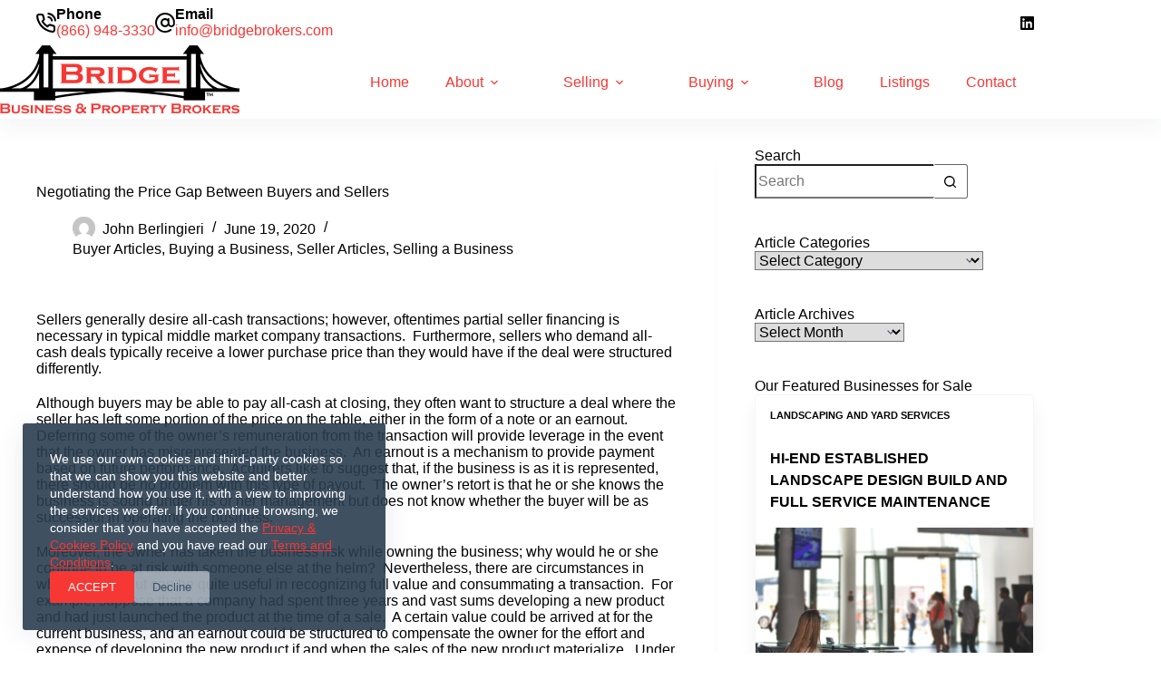

--- FILE ---
content_type: text/html; charset=UTF-8
request_url: https://bridgebrokers.com/negotiating-the-price-gap-between-buyers-and-sellers/
body_size: 26248
content:
<!doctype html><html lang="en-US"><head><meta charset="UTF-8"><meta name="viewport" content="width=device-width, initial-scale=1, maximum-scale=5, viewport-fit=cover"><link rel="profile" href="https://gmpg.org/xfn/11"><meta name='robots' content='index, follow, max-image-preview:large, max-snippet:-1, max-video-preview:-1' /><style>img:is([sizes="auto" i], [sizes^="auto," i]) { contain-intrinsic-size: 3000px 1500px }</style><title>Negotiating the Price Gap Between Buyers and Sellers - Bridge Business &amp; Property Brokers</title><link rel="canonical" href="https://bridgebrokers.com/negotiating-the-price-gap-between-buyers-and-sellers/" /><meta property="og:locale" content="en_US" /><meta property="og:type" content="article" /><meta property="og:title" content="Negotiating the Price Gap Between Buyers and Sellers - Bridge Business &amp; Property Brokers" /><meta property="og:description" content="Sellers generally desire all-cash transactions; however, oftentimes partial seller financing is necessary in typical middle market company transactions.&nbsp; Furthermore, sellers who demand all-cash deals typically receive a lower purchase price than they would have if the deal were structured differently. Although buyers may be able to pay all-cash at closing, they often want to structure [&hellip;]" /><meta property="og:url" content="https://bridgebrokers.com/negotiating-the-price-gap-between-buyers-and-sellers/" /><meta property="og:site_name" content="Bridge Business &amp; Property Brokers" /><meta property="article:published_time" content="2020-06-19T03:02:06+00:00" /><meta property="article:modified_time" content="2023-04-12T12:16:41+00:00" /><meta property="og:image" content="https://bridgebrokers.com/wp-content/uploads/2020/12/bigstock-African-American-Businessman-C-298520335.jpg" /><meta property="og:image:width" content="900" /><meta property="og:image:height" content="506" /><meta property="og:image:type" content="image/jpeg" /><meta name="author" content="John Berlingieri" /><meta name="twitter:card" content="summary_large_image" /><meta name="twitter:label1" content="Written by" /><meta name="twitter:data1" content="John Berlingieri" /><meta name="twitter:label2" content="Est. reading time" /><meta name="twitter:data2" content="4 minutes" /> <script type="application/ld+json" class="yoast-schema-graph">{"@context":"https://schema.org","@graph":[{"@type":"Article","@id":"https://bridgebrokers.com/negotiating-the-price-gap-between-buyers-and-sellers/#article","isPartOf":{"@id":"https://bridgebrokers.com/negotiating-the-price-gap-between-buyers-and-sellers/"},"author":{"name":"John Berlingieri","@id":"https://bridgebrokers.com/#/schema/person/4b222273d8caf4f289445d1a7c28b3a1"},"headline":"Negotiating the Price Gap Between Buyers and Sellers","datePublished":"2020-06-19T03:02:06+00:00","dateModified":"2023-04-12T12:16:41+00:00","mainEntityOfPage":{"@id":"https://bridgebrokers.com/negotiating-the-price-gap-between-buyers-and-sellers/"},"wordCount":767,"commentCount":0,"publisher":{"@id":"https://bridgebrokers.com/#organization"},"image":{"@id":"https://bridgebrokers.com/negotiating-the-price-gap-between-buyers-and-sellers/#primaryimage"},"thumbnailUrl":"https://bridgebrokers.com/wp-content/uploads/2020/12/bigstock-African-American-Businessman-C-298520335.jpg","articleSection":["Buyer Articles","Buying a Business","Seller Articles","Selling a Business"],"inLanguage":"en-US","potentialAction":[{"@type":"CommentAction","name":"Comment","target":["https://bridgebrokers.com/negotiating-the-price-gap-between-buyers-and-sellers/#respond"]}]},{"@type":"WebPage","@id":"https://bridgebrokers.com/negotiating-the-price-gap-between-buyers-and-sellers/","url":"https://bridgebrokers.com/negotiating-the-price-gap-between-buyers-and-sellers/","name":"Negotiating the Price Gap Between Buyers and Sellers - Bridge Business &amp; Property Brokers","isPartOf":{"@id":"https://bridgebrokers.com/#website"},"primaryImageOfPage":{"@id":"https://bridgebrokers.com/negotiating-the-price-gap-between-buyers-and-sellers/#primaryimage"},"image":{"@id":"https://bridgebrokers.com/negotiating-the-price-gap-between-buyers-and-sellers/#primaryimage"},"thumbnailUrl":"https://bridgebrokers.com/wp-content/uploads/2020/12/bigstock-African-American-Businessman-C-298520335.jpg","datePublished":"2020-06-19T03:02:06+00:00","dateModified":"2023-04-12T12:16:41+00:00","breadcrumb":{"@id":"https://bridgebrokers.com/negotiating-the-price-gap-between-buyers-and-sellers/#breadcrumb"},"inLanguage":"en-US","potentialAction":[{"@type":"ReadAction","target":["https://bridgebrokers.com/negotiating-the-price-gap-between-buyers-and-sellers/"]}]},{"@type":"ImageObject","inLanguage":"en-US","@id":"https://bridgebrokers.com/negotiating-the-price-gap-between-buyers-and-sellers/#primaryimage","url":"https://bridgebrokers.com/wp-content/uploads/2020/12/bigstock-African-American-Businessman-C-298520335.jpg","contentUrl":"https://bridgebrokers.com/wp-content/uploads/2020/12/bigstock-African-American-Businessman-C-298520335.jpg","width":900,"height":506},{"@type":"BreadcrumbList","@id":"https://bridgebrokers.com/negotiating-the-price-gap-between-buyers-and-sellers/#breadcrumb","itemListElement":[{"@type":"ListItem","position":1,"name":"Home","item":"https://bridgebrokers.com/"},{"@type":"ListItem","position":2,"name":"Blog","item":"https://bridgebrokers.com/blog/"},{"@type":"ListItem","position":3,"name":"Negotiating the Price Gap Between Buyers and Sellers"}]},{"@type":"WebSite","@id":"https://bridgebrokers.com/#website","url":"https://bridgebrokers.com/","name":"Bridge Business &amp; Property Brokers","description":"Business &amp; Property Brokers","publisher":{"@id":"https://bridgebrokers.com/#organization"},"potentialAction":[{"@type":"SearchAction","target":{"@type":"EntryPoint","urlTemplate":"https://bridgebrokers.com/?s={search_term_string}"},"query-input":{"@type":"PropertyValueSpecification","valueRequired":true,"valueName":"search_term_string"}}],"inLanguage":"en-US"},{"@type":"Organization","@id":"https://bridgebrokers.com/#organization","name":"Bridge Business & Property Brokers","url":"https://bridgebrokers.com/","logo":{"@type":"ImageObject","inLanguage":"en-US","@id":"https://bridgebrokers.com/#/schema/logo/image/","url":"https://bridgebrokers.com/wp-content/uploads/2021/08/bridge_logo.png","contentUrl":"https://bridgebrokers.com/wp-content/uploads/2021/08/bridge_logo.png","width":528,"height":152,"caption":"Bridge Business & Property Brokers"},"image":{"@id":"https://bridgebrokers.com/#/schema/logo/image/"},"sameAs":["https://www.linkedin.com/in/bridgebrokers/"]},{"@type":"Person","@id":"https://bridgebrokers.com/#/schema/person/4b222273d8caf4f289445d1a7c28b3a1","name":"John Berlingieri","image":{"@type":"ImageObject","inLanguage":"en-US","@id":"https://bridgebrokers.com/#/schema/person/image/","url":"https://secure.gravatar.com/avatar/3f23989ccf5ab6bbb7daa7e207267c1deaf34100959ca726ed8ae298f44d1403?s=96&d=mm&r=g","contentUrl":"https://secure.gravatar.com/avatar/3f23989ccf5ab6bbb7daa7e207267c1deaf34100959ca726ed8ae298f44d1403?s=96&d=mm&r=g","caption":"John Berlingieri"},"url":"https://bridgebrokers.com/author/johnb/"}]}</script> <link rel='dns-prefetch' href='//use.fontawesome.com' /><link rel="alternate" type="application/rss+xml" title="Bridge Business &amp; Property Brokers &raquo; Feed" href="https://bridgebrokers.com/feed/" /><link rel="alternate" type="application/rss+xml" title="Bridge Business &amp; Property Brokers &raquo; Comments Feed" href="https://bridgebrokers.com/comments/feed/" /><link rel="alternate" type="application/rss+xml" title="Bridge Business &amp; Property Brokers &raquo; Negotiating the Price Gap Between Buyers and Sellers Comments Feed" href="https://bridgebrokers.com/negotiating-the-price-gap-between-buyers-and-sellers/feed/" /><link rel='stylesheet' id='toolset_bootstrap_4-css' href='https://bridgebrokers.com/wp-content/plugins/wp-views/vendor/toolset/toolset-common/res/lib/bootstrap4/css/bootstrap.min.css?ver=4.5.3' media='screen' /><link rel='stylesheet' id='wp-block-library-css' href='https://bridgebrokers.com/wp-includes/css/dist/block-library/style.min.css?ver=6.8.3' media='all' /><link rel='stylesheet' id='mediaelement-css' href='https://bridgebrokers.com/wp-includes/js/mediaelement/mediaelementplayer-legacy.min.css?ver=4.2.17' media='all' /><link rel='stylesheet' id='wp-mediaelement-css' href='https://bridgebrokers.com/wp-includes/js/mediaelement/wp-mediaelement.min.css?ver=6.8.3' media='all' /><link rel='stylesheet' id='view_editor_gutenberg_frontend_assets-css' href='https://bridgebrokers.com/wp-content/cache/autoptimize/css/autoptimize_single_7e0bbd593bc913a5f833acbd7d7001fb.css?ver=3.6.21' media='all' /><style id='view_editor_gutenberg_frontend_assets-inline-css'>.wpv-sort-list-dropdown.wpv-sort-list-dropdown-style-default > span.wpv-sort-list,.wpv-sort-list-dropdown.wpv-sort-list-dropdown-style-default .wpv-sort-list-item {border-color: #cdcdcd;}.wpv-sort-list-dropdown.wpv-sort-list-dropdown-style-default .wpv-sort-list-item a {color: #444;background-color: #fff;}.wpv-sort-list-dropdown.wpv-sort-list-dropdown-style-default a:hover,.wpv-sort-list-dropdown.wpv-sort-list-dropdown-style-default a:focus {color: #000;background-color: #eee;}.wpv-sort-list-dropdown.wpv-sort-list-dropdown-style-default .wpv-sort-list-item.wpv-sort-list-current a {color: #000;background-color: #eee;}
.wpv-sort-list-dropdown.wpv-sort-list-dropdown-style-default > span.wpv-sort-list,.wpv-sort-list-dropdown.wpv-sort-list-dropdown-style-default .wpv-sort-list-item {border-color: #cdcdcd;}.wpv-sort-list-dropdown.wpv-sort-list-dropdown-style-default .wpv-sort-list-item a {color: #444;background-color: #fff;}.wpv-sort-list-dropdown.wpv-sort-list-dropdown-style-default a:hover,.wpv-sort-list-dropdown.wpv-sort-list-dropdown-style-default a:focus {color: #000;background-color: #eee;}.wpv-sort-list-dropdown.wpv-sort-list-dropdown-style-default .wpv-sort-list-item.wpv-sort-list-current a {color: #000;background-color: #eee;}.wpv-sort-list-dropdown.wpv-sort-list-dropdown-style-grey > span.wpv-sort-list,.wpv-sort-list-dropdown.wpv-sort-list-dropdown-style-grey .wpv-sort-list-item {border-color: #cdcdcd;}.wpv-sort-list-dropdown.wpv-sort-list-dropdown-style-grey .wpv-sort-list-item a {color: #444;background-color: #eeeeee;}.wpv-sort-list-dropdown.wpv-sort-list-dropdown-style-grey a:hover,.wpv-sort-list-dropdown.wpv-sort-list-dropdown-style-grey a:focus {color: #000;background-color: #e5e5e5;}.wpv-sort-list-dropdown.wpv-sort-list-dropdown-style-grey .wpv-sort-list-item.wpv-sort-list-current a {color: #000;background-color: #e5e5e5;}
.wpv-sort-list-dropdown.wpv-sort-list-dropdown-style-default > span.wpv-sort-list,.wpv-sort-list-dropdown.wpv-sort-list-dropdown-style-default .wpv-sort-list-item {border-color: #cdcdcd;}.wpv-sort-list-dropdown.wpv-sort-list-dropdown-style-default .wpv-sort-list-item a {color: #444;background-color: #fff;}.wpv-sort-list-dropdown.wpv-sort-list-dropdown-style-default a:hover,.wpv-sort-list-dropdown.wpv-sort-list-dropdown-style-default a:focus {color: #000;background-color: #eee;}.wpv-sort-list-dropdown.wpv-sort-list-dropdown-style-default .wpv-sort-list-item.wpv-sort-list-current a {color: #000;background-color: #eee;}.wpv-sort-list-dropdown.wpv-sort-list-dropdown-style-grey > span.wpv-sort-list,.wpv-sort-list-dropdown.wpv-sort-list-dropdown-style-grey .wpv-sort-list-item {border-color: #cdcdcd;}.wpv-sort-list-dropdown.wpv-sort-list-dropdown-style-grey .wpv-sort-list-item a {color: #444;background-color: #eeeeee;}.wpv-sort-list-dropdown.wpv-sort-list-dropdown-style-grey a:hover,.wpv-sort-list-dropdown.wpv-sort-list-dropdown-style-grey a:focus {color: #000;background-color: #e5e5e5;}.wpv-sort-list-dropdown.wpv-sort-list-dropdown-style-grey .wpv-sort-list-item.wpv-sort-list-current a {color: #000;background-color: #e5e5e5;}.wpv-sort-list-dropdown.wpv-sort-list-dropdown-style-blue > span.wpv-sort-list,.wpv-sort-list-dropdown.wpv-sort-list-dropdown-style-blue .wpv-sort-list-item {border-color: #0099cc;}.wpv-sort-list-dropdown.wpv-sort-list-dropdown-style-blue .wpv-sort-list-item a {color: #444;background-color: #cbddeb;}.wpv-sort-list-dropdown.wpv-sort-list-dropdown-style-blue a:hover,.wpv-sort-list-dropdown.wpv-sort-list-dropdown-style-blue a:focus {color: #000;background-color: #95bedd;}.wpv-sort-list-dropdown.wpv-sort-list-dropdown-style-blue .wpv-sort-list-item.wpv-sort-list-current a {color: #000;background-color: #95bedd;}</style><style id='font-awesome-svg-styles-default-inline-css'>.svg-inline--fa {
  display: inline-block;
  height: 1em;
  overflow: visible;
  vertical-align: -.125em;
}</style><link rel='stylesheet' id='font-awesome-svg-styles-css' href='https://bridgebrokers.com/wp-content/uploads/font-awesome/v5.15.1/css/svg-with-js.css' media='all' /><style id='font-awesome-svg-styles-inline-css'>.wp-block-font-awesome-icon svg::before,
   .wp-rich-text-font-awesome-icon svg::before {content: unset;}</style><style id='global-styles-inline-css'>:root{--wp--preset--aspect-ratio--square: 1;--wp--preset--aspect-ratio--4-3: 4/3;--wp--preset--aspect-ratio--3-4: 3/4;--wp--preset--aspect-ratio--3-2: 3/2;--wp--preset--aspect-ratio--2-3: 2/3;--wp--preset--aspect-ratio--16-9: 16/9;--wp--preset--aspect-ratio--9-16: 9/16;--wp--preset--color--black: #000000;--wp--preset--color--cyan-bluish-gray: #abb8c3;--wp--preset--color--white: #ffffff;--wp--preset--color--pale-pink: #f78da7;--wp--preset--color--vivid-red: #cf2e2e;--wp--preset--color--luminous-vivid-orange: #ff6900;--wp--preset--color--luminous-vivid-amber: #fcb900;--wp--preset--color--light-green-cyan: #7bdcb5;--wp--preset--color--vivid-green-cyan: #00d084;--wp--preset--color--pale-cyan-blue: #8ed1fc;--wp--preset--color--vivid-cyan-blue: #0693e3;--wp--preset--color--vivid-purple: #9b51e0;--wp--preset--color--palette-color-1: var(--theme-palette-color-1, #f73734);--wp--preset--color--palette-color-2: var(--theme-palette-color-2, #1559ed);--wp--preset--color--palette-color-3: var(--theme-palette-color-3, #3A4F66);--wp--preset--color--palette-color-4: var(--theme-palette-color-4, #000000);--wp--preset--color--palette-color-5: var(--theme-palette-color-5, #e1e8ed);--wp--preset--color--palette-color-6: var(--theme-palette-color-6, #f2f5f7);--wp--preset--color--palette-color-7: var(--theme-palette-color-7, #FAFBFC);--wp--preset--color--palette-color-8: var(--theme-palette-color-8, #ffffff);--wp--preset--gradient--vivid-cyan-blue-to-vivid-purple: linear-gradient(135deg,rgba(6,147,227,1) 0%,rgb(155,81,224) 100%);--wp--preset--gradient--light-green-cyan-to-vivid-green-cyan: linear-gradient(135deg,rgb(122,220,180) 0%,rgb(0,208,130) 100%);--wp--preset--gradient--luminous-vivid-amber-to-luminous-vivid-orange: linear-gradient(135deg,rgba(252,185,0,1) 0%,rgba(255,105,0,1) 100%);--wp--preset--gradient--luminous-vivid-orange-to-vivid-red: linear-gradient(135deg,rgba(255,105,0,1) 0%,rgb(207,46,46) 100%);--wp--preset--gradient--very-light-gray-to-cyan-bluish-gray: linear-gradient(135deg,rgb(238,238,238) 0%,rgb(169,184,195) 100%);--wp--preset--gradient--cool-to-warm-spectrum: linear-gradient(135deg,rgb(74,234,220) 0%,rgb(151,120,209) 20%,rgb(207,42,186) 40%,rgb(238,44,130) 60%,rgb(251,105,98) 80%,rgb(254,248,76) 100%);--wp--preset--gradient--blush-light-purple: linear-gradient(135deg,rgb(255,206,236) 0%,rgb(152,150,240) 100%);--wp--preset--gradient--blush-bordeaux: linear-gradient(135deg,rgb(254,205,165) 0%,rgb(254,45,45) 50%,rgb(107,0,62) 100%);--wp--preset--gradient--luminous-dusk: linear-gradient(135deg,rgb(255,203,112) 0%,rgb(199,81,192) 50%,rgb(65,88,208) 100%);--wp--preset--gradient--pale-ocean: linear-gradient(135deg,rgb(255,245,203) 0%,rgb(182,227,212) 50%,rgb(51,167,181) 100%);--wp--preset--gradient--electric-grass: linear-gradient(135deg,rgb(202,248,128) 0%,rgb(113,206,126) 100%);--wp--preset--gradient--midnight: linear-gradient(135deg,rgb(2,3,129) 0%,rgb(40,116,252) 100%);--wp--preset--gradient--juicy-peach: linear-gradient(to right, #ffecd2 0%, #fcb69f 100%);--wp--preset--gradient--young-passion: linear-gradient(to right, #ff8177 0%, #ff867a 0%, #ff8c7f 21%, #f99185 52%, #cf556c 78%, #b12a5b 100%);--wp--preset--gradient--true-sunset: linear-gradient(to right, #fa709a 0%, #fee140 100%);--wp--preset--gradient--morpheus-den: linear-gradient(to top, #30cfd0 0%, #330867 100%);--wp--preset--gradient--plum-plate: linear-gradient(135deg, #667eea 0%, #764ba2 100%);--wp--preset--gradient--aqua-splash: linear-gradient(15deg, #13547a 0%, #80d0c7 100%);--wp--preset--gradient--love-kiss: linear-gradient(to top, #ff0844 0%, #ffb199 100%);--wp--preset--gradient--new-retrowave: linear-gradient(to top, #3b41c5 0%, #a981bb 49%, #ffc8a9 100%);--wp--preset--gradient--plum-bath: linear-gradient(to top, #cc208e 0%, #6713d2 100%);--wp--preset--gradient--high-flight: linear-gradient(to right, #0acffe 0%, #495aff 100%);--wp--preset--gradient--teen-party: linear-gradient(-225deg, #FF057C 0%, #8D0B93 50%, #321575 100%);--wp--preset--gradient--fabled-sunset: linear-gradient(-225deg, #231557 0%, #44107A 29%, #FF1361 67%, #FFF800 100%);--wp--preset--gradient--arielle-smile: radial-gradient(circle 248px at center, #16d9e3 0%, #30c7ec 47%, #46aef7 100%);--wp--preset--gradient--itmeo-branding: linear-gradient(180deg, #2af598 0%, #009efd 100%);--wp--preset--gradient--deep-blue: linear-gradient(to right, #6a11cb 0%, #2575fc 100%);--wp--preset--gradient--strong-bliss: linear-gradient(to right, #f78ca0 0%, #f9748f 19%, #fd868c 60%, #fe9a8b 100%);--wp--preset--gradient--sweet-period: linear-gradient(to top, #3f51b1 0%, #5a55ae 13%, #7b5fac 25%, #8f6aae 38%, #a86aa4 50%, #cc6b8e 62%, #f18271 75%, #f3a469 87%, #f7c978 100%);--wp--preset--gradient--purple-division: linear-gradient(to top, #7028e4 0%, #e5b2ca 100%);--wp--preset--gradient--cold-evening: linear-gradient(to top, #0c3483 0%, #a2b6df 100%, #6b8cce 100%, #a2b6df 100%);--wp--preset--gradient--mountain-rock: linear-gradient(to right, #868f96 0%, #596164 100%);--wp--preset--gradient--desert-hump: linear-gradient(to top, #c79081 0%, #dfa579 100%);--wp--preset--gradient--ethernal-constance: linear-gradient(to top, #09203f 0%, #537895 100%);--wp--preset--gradient--happy-memories: linear-gradient(-60deg, #ff5858 0%, #f09819 100%);--wp--preset--gradient--grown-early: linear-gradient(to top, #0ba360 0%, #3cba92 100%);--wp--preset--gradient--morning-salad: linear-gradient(-225deg, #B7F8DB 0%, #50A7C2 100%);--wp--preset--gradient--night-call: linear-gradient(-225deg, #AC32E4 0%, #7918F2 48%, #4801FF 100%);--wp--preset--gradient--mind-crawl: linear-gradient(-225deg, #473B7B 0%, #3584A7 51%, #30D2BE 100%);--wp--preset--gradient--angel-care: linear-gradient(-225deg, #FFE29F 0%, #FFA99F 48%, #FF719A 100%);--wp--preset--gradient--juicy-cake: linear-gradient(to top, #e14fad 0%, #f9d423 100%);--wp--preset--gradient--rich-metal: linear-gradient(to right, #d7d2cc 0%, #304352 100%);--wp--preset--gradient--mole-hall: linear-gradient(-20deg, #616161 0%, #9bc5c3 100%);--wp--preset--gradient--cloudy-knoxville: linear-gradient(120deg, #fdfbfb 0%, #ebedee 100%);--wp--preset--gradient--soft-grass: linear-gradient(to top, #c1dfc4 0%, #deecdd 100%);--wp--preset--gradient--saint-petersburg: linear-gradient(135deg, #f5f7fa 0%, #c3cfe2 100%);--wp--preset--gradient--everlasting-sky: linear-gradient(135deg, #fdfcfb 0%, #e2d1c3 100%);--wp--preset--gradient--kind-steel: linear-gradient(-20deg, #e9defa 0%, #fbfcdb 100%);--wp--preset--gradient--over-sun: linear-gradient(60deg, #abecd6 0%, #fbed96 100%);--wp--preset--gradient--premium-white: linear-gradient(to top, #d5d4d0 0%, #d5d4d0 1%, #eeeeec 31%, #efeeec 75%, #e9e9e7 100%);--wp--preset--gradient--clean-mirror: linear-gradient(45deg, #93a5cf 0%, #e4efe9 100%);--wp--preset--gradient--wild-apple: linear-gradient(to top, #d299c2 0%, #fef9d7 100%);--wp--preset--gradient--snow-again: linear-gradient(to top, #e6e9f0 0%, #eef1f5 100%);--wp--preset--gradient--confident-cloud: linear-gradient(to top, #dad4ec 0%, #dad4ec 1%, #f3e7e9 100%);--wp--preset--gradient--glass-water: linear-gradient(to top, #dfe9f3 0%, white 100%);--wp--preset--gradient--perfect-white: linear-gradient(-225deg, #E3FDF5 0%, #FFE6FA 100%);--wp--preset--font-size--small: 13px;--wp--preset--font-size--medium: 20px;--wp--preset--font-size--large: clamp(22px, 1.375rem + ((1vw - 3.2px) * 0.625), 30px);--wp--preset--font-size--x-large: clamp(30px, 1.875rem + ((1vw - 3.2px) * 1.563), 50px);--wp--preset--font-size--xx-large: clamp(45px, 2.813rem + ((1vw - 3.2px) * 2.734), 80px);--wp--preset--spacing--20: 0.44rem;--wp--preset--spacing--30: 0.67rem;--wp--preset--spacing--40: 1rem;--wp--preset--spacing--50: 1.5rem;--wp--preset--spacing--60: 2.25rem;--wp--preset--spacing--70: 3.38rem;--wp--preset--spacing--80: 5.06rem;--wp--preset--shadow--natural: 6px 6px 9px rgba(0, 0, 0, 0.2);--wp--preset--shadow--deep: 12px 12px 50px rgba(0, 0, 0, 0.4);--wp--preset--shadow--sharp: 6px 6px 0px rgba(0, 0, 0, 0.2);--wp--preset--shadow--outlined: 6px 6px 0px -3px rgba(255, 255, 255, 1), 6px 6px rgba(0, 0, 0, 1);--wp--preset--shadow--crisp: 6px 6px 0px rgba(0, 0, 0, 1);}:root { --wp--style--global--content-size: var(--theme-block-max-width);--wp--style--global--wide-size: var(--theme-block-wide-max-width); }:where(body) { margin: 0; }.wp-site-blocks > .alignleft { float: left; margin-right: 2em; }.wp-site-blocks > .alignright { float: right; margin-left: 2em; }.wp-site-blocks > .aligncenter { justify-content: center; margin-left: auto; margin-right: auto; }:where(.wp-site-blocks) > * { margin-block-start: var(--theme-content-spacing); margin-block-end: 0; }:where(.wp-site-blocks) > :first-child { margin-block-start: 0; }:where(.wp-site-blocks) > :last-child { margin-block-end: 0; }:root { --wp--style--block-gap: var(--theme-content-spacing); }:root :where(.is-layout-flow) > :first-child{margin-block-start: 0;}:root :where(.is-layout-flow) > :last-child{margin-block-end: 0;}:root :where(.is-layout-flow) > *{margin-block-start: var(--theme-content-spacing);margin-block-end: 0;}:root :where(.is-layout-constrained) > :first-child{margin-block-start: 0;}:root :where(.is-layout-constrained) > :last-child{margin-block-end: 0;}:root :where(.is-layout-constrained) > *{margin-block-start: var(--theme-content-spacing);margin-block-end: 0;}:root :where(.is-layout-flex){gap: var(--theme-content-spacing);}:root :where(.is-layout-grid){gap: var(--theme-content-spacing);}.is-layout-flow > .alignleft{float: left;margin-inline-start: 0;margin-inline-end: 2em;}.is-layout-flow > .alignright{float: right;margin-inline-start: 2em;margin-inline-end: 0;}.is-layout-flow > .aligncenter{margin-left: auto !important;margin-right: auto !important;}.is-layout-constrained > .alignleft{float: left;margin-inline-start: 0;margin-inline-end: 2em;}.is-layout-constrained > .alignright{float: right;margin-inline-start: 2em;margin-inline-end: 0;}.is-layout-constrained > .aligncenter{margin-left: auto !important;margin-right: auto !important;}.is-layout-constrained > :where(:not(.alignleft):not(.alignright):not(.alignfull)){max-width: var(--wp--style--global--content-size);margin-left: auto !important;margin-right: auto !important;}.is-layout-constrained > .alignwide{max-width: var(--wp--style--global--wide-size);}body .is-layout-flex{display: flex;}.is-layout-flex{flex-wrap: wrap;align-items: center;}.is-layout-flex > :is(*, div){margin: 0;}body .is-layout-grid{display: grid;}.is-layout-grid > :is(*, div){margin: 0;}body{padding-top: 0px;padding-right: 0px;padding-bottom: 0px;padding-left: 0px;}.has-black-color{color: var(--wp--preset--color--black) !important;}.has-cyan-bluish-gray-color{color: var(--wp--preset--color--cyan-bluish-gray) !important;}.has-white-color{color: var(--wp--preset--color--white) !important;}.has-pale-pink-color{color: var(--wp--preset--color--pale-pink) !important;}.has-vivid-red-color{color: var(--wp--preset--color--vivid-red) !important;}.has-luminous-vivid-orange-color{color: var(--wp--preset--color--luminous-vivid-orange) !important;}.has-luminous-vivid-amber-color{color: var(--wp--preset--color--luminous-vivid-amber) !important;}.has-light-green-cyan-color{color: var(--wp--preset--color--light-green-cyan) !important;}.has-vivid-green-cyan-color{color: var(--wp--preset--color--vivid-green-cyan) !important;}.has-pale-cyan-blue-color{color: var(--wp--preset--color--pale-cyan-blue) !important;}.has-vivid-cyan-blue-color{color: var(--wp--preset--color--vivid-cyan-blue) !important;}.has-vivid-purple-color{color: var(--wp--preset--color--vivid-purple) !important;}.has-palette-color-1-color{color: var(--wp--preset--color--palette-color-1) !important;}.has-palette-color-2-color{color: var(--wp--preset--color--palette-color-2) !important;}.has-palette-color-3-color{color: var(--wp--preset--color--palette-color-3) !important;}.has-palette-color-4-color{color: var(--wp--preset--color--palette-color-4) !important;}.has-palette-color-5-color{color: var(--wp--preset--color--palette-color-5) !important;}.has-palette-color-6-color{color: var(--wp--preset--color--palette-color-6) !important;}.has-palette-color-7-color{color: var(--wp--preset--color--palette-color-7) !important;}.has-palette-color-8-color{color: var(--wp--preset--color--palette-color-8) !important;}.has-black-background-color{background-color: var(--wp--preset--color--black) !important;}.has-cyan-bluish-gray-background-color{background-color: var(--wp--preset--color--cyan-bluish-gray) !important;}.has-white-background-color{background-color: var(--wp--preset--color--white) !important;}.has-pale-pink-background-color{background-color: var(--wp--preset--color--pale-pink) !important;}.has-vivid-red-background-color{background-color: var(--wp--preset--color--vivid-red) !important;}.has-luminous-vivid-orange-background-color{background-color: var(--wp--preset--color--luminous-vivid-orange) !important;}.has-luminous-vivid-amber-background-color{background-color: var(--wp--preset--color--luminous-vivid-amber) !important;}.has-light-green-cyan-background-color{background-color: var(--wp--preset--color--light-green-cyan) !important;}.has-vivid-green-cyan-background-color{background-color: var(--wp--preset--color--vivid-green-cyan) !important;}.has-pale-cyan-blue-background-color{background-color: var(--wp--preset--color--pale-cyan-blue) !important;}.has-vivid-cyan-blue-background-color{background-color: var(--wp--preset--color--vivid-cyan-blue) !important;}.has-vivid-purple-background-color{background-color: var(--wp--preset--color--vivid-purple) !important;}.has-palette-color-1-background-color{background-color: var(--wp--preset--color--palette-color-1) !important;}.has-palette-color-2-background-color{background-color: var(--wp--preset--color--palette-color-2) !important;}.has-palette-color-3-background-color{background-color: var(--wp--preset--color--palette-color-3) !important;}.has-palette-color-4-background-color{background-color: var(--wp--preset--color--palette-color-4) !important;}.has-palette-color-5-background-color{background-color: var(--wp--preset--color--palette-color-5) !important;}.has-palette-color-6-background-color{background-color: var(--wp--preset--color--palette-color-6) !important;}.has-palette-color-7-background-color{background-color: var(--wp--preset--color--palette-color-7) !important;}.has-palette-color-8-background-color{background-color: var(--wp--preset--color--palette-color-8) !important;}.has-black-border-color{border-color: var(--wp--preset--color--black) !important;}.has-cyan-bluish-gray-border-color{border-color: var(--wp--preset--color--cyan-bluish-gray) !important;}.has-white-border-color{border-color: var(--wp--preset--color--white) !important;}.has-pale-pink-border-color{border-color: var(--wp--preset--color--pale-pink) !important;}.has-vivid-red-border-color{border-color: var(--wp--preset--color--vivid-red) !important;}.has-luminous-vivid-orange-border-color{border-color: var(--wp--preset--color--luminous-vivid-orange) !important;}.has-luminous-vivid-amber-border-color{border-color: var(--wp--preset--color--luminous-vivid-amber) !important;}.has-light-green-cyan-border-color{border-color: var(--wp--preset--color--light-green-cyan) !important;}.has-vivid-green-cyan-border-color{border-color: var(--wp--preset--color--vivid-green-cyan) !important;}.has-pale-cyan-blue-border-color{border-color: var(--wp--preset--color--pale-cyan-blue) !important;}.has-vivid-cyan-blue-border-color{border-color: var(--wp--preset--color--vivid-cyan-blue) !important;}.has-vivid-purple-border-color{border-color: var(--wp--preset--color--vivid-purple) !important;}.has-palette-color-1-border-color{border-color: var(--wp--preset--color--palette-color-1) !important;}.has-palette-color-2-border-color{border-color: var(--wp--preset--color--palette-color-2) !important;}.has-palette-color-3-border-color{border-color: var(--wp--preset--color--palette-color-3) !important;}.has-palette-color-4-border-color{border-color: var(--wp--preset--color--palette-color-4) !important;}.has-palette-color-5-border-color{border-color: var(--wp--preset--color--palette-color-5) !important;}.has-palette-color-6-border-color{border-color: var(--wp--preset--color--palette-color-6) !important;}.has-palette-color-7-border-color{border-color: var(--wp--preset--color--palette-color-7) !important;}.has-palette-color-8-border-color{border-color: var(--wp--preset--color--palette-color-8) !important;}.has-vivid-cyan-blue-to-vivid-purple-gradient-background{background: var(--wp--preset--gradient--vivid-cyan-blue-to-vivid-purple) !important;}.has-light-green-cyan-to-vivid-green-cyan-gradient-background{background: var(--wp--preset--gradient--light-green-cyan-to-vivid-green-cyan) !important;}.has-luminous-vivid-amber-to-luminous-vivid-orange-gradient-background{background: var(--wp--preset--gradient--luminous-vivid-amber-to-luminous-vivid-orange) !important;}.has-luminous-vivid-orange-to-vivid-red-gradient-background{background: var(--wp--preset--gradient--luminous-vivid-orange-to-vivid-red) !important;}.has-very-light-gray-to-cyan-bluish-gray-gradient-background{background: var(--wp--preset--gradient--very-light-gray-to-cyan-bluish-gray) !important;}.has-cool-to-warm-spectrum-gradient-background{background: var(--wp--preset--gradient--cool-to-warm-spectrum) !important;}.has-blush-light-purple-gradient-background{background: var(--wp--preset--gradient--blush-light-purple) !important;}.has-blush-bordeaux-gradient-background{background: var(--wp--preset--gradient--blush-bordeaux) !important;}.has-luminous-dusk-gradient-background{background: var(--wp--preset--gradient--luminous-dusk) !important;}.has-pale-ocean-gradient-background{background: var(--wp--preset--gradient--pale-ocean) !important;}.has-electric-grass-gradient-background{background: var(--wp--preset--gradient--electric-grass) !important;}.has-midnight-gradient-background{background: var(--wp--preset--gradient--midnight) !important;}.has-juicy-peach-gradient-background{background: var(--wp--preset--gradient--juicy-peach) !important;}.has-young-passion-gradient-background{background: var(--wp--preset--gradient--young-passion) !important;}.has-true-sunset-gradient-background{background: var(--wp--preset--gradient--true-sunset) !important;}.has-morpheus-den-gradient-background{background: var(--wp--preset--gradient--morpheus-den) !important;}.has-plum-plate-gradient-background{background: var(--wp--preset--gradient--plum-plate) !important;}.has-aqua-splash-gradient-background{background: var(--wp--preset--gradient--aqua-splash) !important;}.has-love-kiss-gradient-background{background: var(--wp--preset--gradient--love-kiss) !important;}.has-new-retrowave-gradient-background{background: var(--wp--preset--gradient--new-retrowave) !important;}.has-plum-bath-gradient-background{background: var(--wp--preset--gradient--plum-bath) !important;}.has-high-flight-gradient-background{background: var(--wp--preset--gradient--high-flight) !important;}.has-teen-party-gradient-background{background: var(--wp--preset--gradient--teen-party) !important;}.has-fabled-sunset-gradient-background{background: var(--wp--preset--gradient--fabled-sunset) !important;}.has-arielle-smile-gradient-background{background: var(--wp--preset--gradient--arielle-smile) !important;}.has-itmeo-branding-gradient-background{background: var(--wp--preset--gradient--itmeo-branding) !important;}.has-deep-blue-gradient-background{background: var(--wp--preset--gradient--deep-blue) !important;}.has-strong-bliss-gradient-background{background: var(--wp--preset--gradient--strong-bliss) !important;}.has-sweet-period-gradient-background{background: var(--wp--preset--gradient--sweet-period) !important;}.has-purple-division-gradient-background{background: var(--wp--preset--gradient--purple-division) !important;}.has-cold-evening-gradient-background{background: var(--wp--preset--gradient--cold-evening) !important;}.has-mountain-rock-gradient-background{background: var(--wp--preset--gradient--mountain-rock) !important;}.has-desert-hump-gradient-background{background: var(--wp--preset--gradient--desert-hump) !important;}.has-ethernal-constance-gradient-background{background: var(--wp--preset--gradient--ethernal-constance) !important;}.has-happy-memories-gradient-background{background: var(--wp--preset--gradient--happy-memories) !important;}.has-grown-early-gradient-background{background: var(--wp--preset--gradient--grown-early) !important;}.has-morning-salad-gradient-background{background: var(--wp--preset--gradient--morning-salad) !important;}.has-night-call-gradient-background{background: var(--wp--preset--gradient--night-call) !important;}.has-mind-crawl-gradient-background{background: var(--wp--preset--gradient--mind-crawl) !important;}.has-angel-care-gradient-background{background: var(--wp--preset--gradient--angel-care) !important;}.has-juicy-cake-gradient-background{background: var(--wp--preset--gradient--juicy-cake) !important;}.has-rich-metal-gradient-background{background: var(--wp--preset--gradient--rich-metal) !important;}.has-mole-hall-gradient-background{background: var(--wp--preset--gradient--mole-hall) !important;}.has-cloudy-knoxville-gradient-background{background: var(--wp--preset--gradient--cloudy-knoxville) !important;}.has-soft-grass-gradient-background{background: var(--wp--preset--gradient--soft-grass) !important;}.has-saint-petersburg-gradient-background{background: var(--wp--preset--gradient--saint-petersburg) !important;}.has-everlasting-sky-gradient-background{background: var(--wp--preset--gradient--everlasting-sky) !important;}.has-kind-steel-gradient-background{background: var(--wp--preset--gradient--kind-steel) !important;}.has-over-sun-gradient-background{background: var(--wp--preset--gradient--over-sun) !important;}.has-premium-white-gradient-background{background: var(--wp--preset--gradient--premium-white) !important;}.has-clean-mirror-gradient-background{background: var(--wp--preset--gradient--clean-mirror) !important;}.has-wild-apple-gradient-background{background: var(--wp--preset--gradient--wild-apple) !important;}.has-snow-again-gradient-background{background: var(--wp--preset--gradient--snow-again) !important;}.has-confident-cloud-gradient-background{background: var(--wp--preset--gradient--confident-cloud) !important;}.has-glass-water-gradient-background{background: var(--wp--preset--gradient--glass-water) !important;}.has-perfect-white-gradient-background{background: var(--wp--preset--gradient--perfect-white) !important;}.has-small-font-size{font-size: var(--wp--preset--font-size--small) !important;}.has-medium-font-size{font-size: var(--wp--preset--font-size--medium) !important;}.has-large-font-size{font-size: var(--wp--preset--font-size--large) !important;}.has-x-large-font-size{font-size: var(--wp--preset--font-size--x-large) !important;}.has-xx-large-font-size{font-size: var(--wp--preset--font-size--xx-large) !important;}
:root :where(.wp-block-pullquote){font-size: clamp(0.984em, 0.984rem + ((1vw - 0.2em) * 0.645), 1.5em);line-height: 1.6;}</style><link rel='stylesheet' id='ct-main-styles-css' href='https://bridgebrokers.com/wp-content/themes/blocksy/static/bundle/main.min.css?ver=2.1.23' media='all' /><link rel='stylesheet' id='ct-page-title-styles-css' href='https://bridgebrokers.com/wp-content/themes/blocksy/static/bundle/page-title.min.css?ver=2.1.23' media='all' /><link rel='stylesheet' id='ct-sidebar-styles-css' href='https://bridgebrokers.com/wp-content/themes/blocksy/static/bundle/sidebar.min.css?ver=2.1.23' media='all' /><link rel='stylesheet' id='font-awesome-official-css' href='https://use.fontawesome.com/releases/v5.15.1/css/all.css' media='all' integrity="sha384-vp86vTRFVJgpjF9jiIGPEEqYqlDwgyBgEF109VFjmqGmIY/Y4HV4d3Gp2irVfcrp" crossorigin="anonymous" /><link rel='stylesheet' id='blocksy-pro-divider-styles-css' href='https://bridgebrokers.com/wp-content/plugins/blocksy-companion-pro/framework/premium/static/bundle/divider.min.css?ver=2.1.23' media='all' /><link rel='stylesheet' id='blocksy-ext-mega-menu-styles-css' href='https://bridgebrokers.com/wp-content/plugins/blocksy-companion-pro/framework/premium/extensions/mega-menu/static/bundle/main.min.css?ver=2.1.23' media='all' /><link rel='stylesheet' id='font-awesome-official-v4shim-css' href='https://use.fontawesome.com/releases/v5.15.1/css/v4-shims.css' media='all' integrity="sha384-WCuYjm/u5NsK4s/NfnJeHuMj6zzN2HFyjhBu/SnZJj7eZ6+ds4zqIM3wYgL59Clf" crossorigin="anonymous" /><style id='font-awesome-official-v4shim-inline-css'>@font-face {
font-family: "FontAwesome";
font-display: block;
src: url("https://use.fontawesome.com/releases/v5.15.1/webfonts/fa-brands-400.eot"),
		url("https://use.fontawesome.com/releases/v5.15.1/webfonts/fa-brands-400.eot?#iefix") format("embedded-opentype"),
		url("https://use.fontawesome.com/releases/v5.15.1/webfonts/fa-brands-400.woff2") format("woff2"),
		url("https://use.fontawesome.com/releases/v5.15.1/webfonts/fa-brands-400.woff") format("woff"),
		url("https://use.fontawesome.com/releases/v5.15.1/webfonts/fa-brands-400.ttf") format("truetype"),
		url("https://use.fontawesome.com/releases/v5.15.1/webfonts/fa-brands-400.svg#fontawesome") format("svg");
}

@font-face {
font-family: "FontAwesome";
font-display: block;
src: url("https://use.fontawesome.com/releases/v5.15.1/webfonts/fa-solid-900.eot"),
		url("https://use.fontawesome.com/releases/v5.15.1/webfonts/fa-solid-900.eot?#iefix") format("embedded-opentype"),
		url("https://use.fontawesome.com/releases/v5.15.1/webfonts/fa-solid-900.woff2") format("woff2"),
		url("https://use.fontawesome.com/releases/v5.15.1/webfonts/fa-solid-900.woff") format("woff"),
		url("https://use.fontawesome.com/releases/v5.15.1/webfonts/fa-solid-900.ttf") format("truetype"),
		url("https://use.fontawesome.com/releases/v5.15.1/webfonts/fa-solid-900.svg#fontawesome") format("svg");
}

@font-face {
font-family: "FontAwesome";
font-display: block;
src: url("https://use.fontawesome.com/releases/v5.15.1/webfonts/fa-regular-400.eot"),
		url("https://use.fontawesome.com/releases/v5.15.1/webfonts/fa-regular-400.eot?#iefix") format("embedded-opentype"),
		url("https://use.fontawesome.com/releases/v5.15.1/webfonts/fa-regular-400.woff2") format("woff2"),
		url("https://use.fontawesome.com/releases/v5.15.1/webfonts/fa-regular-400.woff") format("woff"),
		url("https://use.fontawesome.com/releases/v5.15.1/webfonts/fa-regular-400.ttf") format("truetype"),
		url("https://use.fontawesome.com/releases/v5.15.1/webfonts/fa-regular-400.svg#fontawesome") format("svg");
unicode-range: U+F004-F005,U+F007,U+F017,U+F022,U+F024,U+F02E,U+F03E,U+F044,U+F057-F059,U+F06E,U+F070,U+F075,U+F07B-F07C,U+F080,U+F086,U+F089,U+F094,U+F09D,U+F0A0,U+F0A4-F0A7,U+F0C5,U+F0C7-F0C8,U+F0E0,U+F0EB,U+F0F3,U+F0F8,U+F0FE,U+F111,U+F118-F11A,U+F11C,U+F133,U+F144,U+F146,U+F14A,U+F14D-F14E,U+F150-F152,U+F15B-F15C,U+F164-F165,U+F185-F186,U+F191-F192,U+F1AD,U+F1C1-F1C9,U+F1CD,U+F1D8,U+F1E3,U+F1EA,U+F1F6,U+F1F9,U+F20A,U+F247-F249,U+F24D,U+F254-F25B,U+F25D,U+F267,U+F271-F274,U+F279,U+F28B,U+F28D,U+F2B5-F2B6,U+F2B9,U+F2BB,U+F2BD,U+F2C1-F2C2,U+F2D0,U+F2D2,U+F2DC,U+F2ED,U+F328,U+F358-F35B,U+F3A5,U+F3D1,U+F410,U+F4AD;
}</style> <script src="https://bridgebrokers.com/wp-includes/js/jquery/jquery.min.js?ver=3.7.1" id="jquery-core-js"></script> <link rel="https://api.w.org/" href="https://bridgebrokers.com/wp-json/" /><link rel="alternate" title="JSON" type="application/json" href="https://bridgebrokers.com/wp-json/wp/v2/posts/1128" /><link rel="EditURI" type="application/rsd+xml" title="RSD" href="https://bridgebrokers.com/xmlrpc.php?rsd" /><link rel='shortlink' href='https://bridgebrokers.com/?p=1128' /><link rel="alternate" title="oEmbed (JSON)" type="application/json+oembed" href="https://bridgebrokers.com/wp-json/oembed/1.0/embed?url=https%3A%2F%2Fbridgebrokers.com%2Fnegotiating-the-price-gap-between-buyers-and-sellers%2F" /><link rel="alternate" title="oEmbed (XML)" type="text/xml+oembed" href="https://bridgebrokers.com/wp-json/oembed/1.0/embed?url=https%3A%2F%2Fbridgebrokers.com%2Fnegotiating-the-price-gap-between-buyers-and-sellers%2F&#038;format=xml" /> <noscript><link rel='stylesheet' href='https://bridgebrokers.com/wp-content/themes/blocksy/static/bundle/no-scripts.min.css' type='text/css'></noscript><style id="ct-main-styles-inline-css">:root {} [data-header*="type-1"] .ct-header [data-id="logo"] .site-logo-container {--logo-max-height:76px;} [data-header*="type-1"] .ct-header [data-id="logo"] .site-title {--theme-font-weight:700;--theme-font-size:25px;--theme-link-initial-color:var(--theme-palette-color-4);} [data-header*="type-1"] .ct-header [data-id="logo"] {--margin:0 0 5px 0 !important;} [data-header*="type-1"] .ct-header [data-id="menu"] {--menu-items-spacing:40px;--menu-indicator-hover-color:var(--theme-palette-color-1);--menu-indicator-active-color:var(--theme-palette-color-1);} [data-header*="type-1"] .ct-header [data-id="menu"] > ul > li > a {--theme-font-family:Montserrat, Sans-Serif;--theme-font-weight:600;--theme-text-transform:uppercase;--theme-font-size:15px;--theme-line-height:1.3;--theme-link-initial-color:var(--color);--theme-link-hover-color:var(--theme-palette-color-1);} [data-header*="type-1"] .ct-header [data-id="menu"] .sub-menu .ct-menu-link {--theme-link-initial-color:var(--theme-palette-color-8);--theme-link-hover-color:#ffffff;--theme-font-family:Montserrat, Sans-Serif;--theme-font-weight:500;--theme-font-size:14px;} [data-header*="type-1"] .ct-header [data-id="menu"] .sub-menu {--dropdown-background-color:var(--theme-palette-color-4);--dropdown-background-hover-color:var(--theme-palette-color-1);--dropdown-width:300px;--dropdown-items-spacing:10px;--dropdown-divider:none;--theme-box-shadow:0px 10px 20px rgba(41, 51, 61, 0.1);--theme-border-radius:0px 0px 2px 2px;} [data-header*="type-1"] .ct-header [data-sticky*="yes"] [data-id="menu"] .sub-menu {--sticky-state-dropdown-top-offset:0px;} [data-header*="type-1"] .ct-header [data-row*="middle"] {--height:80px;background-color:#ffffff;background-image:none;--theme-border-top:none;--theme-border-bottom:none;--theme-box-shadow:0px 10px 20px rgba(44,62,80,0.05);} [data-header*="type-1"] .ct-header [data-row*="middle"] > div {--theme-border-top:none;--theme-border-bottom:none;} [data-header*="type-1"] .ct-header [data-sticky*="yes"] [data-row*="middle"] {background-color:#ffffff;background-image:none;--theme-border-top:none;--theme-border-bottom:none;--theme-box-shadow:0px 10px 20px rgba(44,62,80,0.05);} [data-header*="type-1"] .ct-header [data-sticky*="yes"] [data-row*="middle"] > div {--shrink-height:56px;--theme-border-top:none;--theme-border-bottom:none;} [data-header*="type-1"] {--sticky-shrink:70;--header-height:130px;--header-sticky-height:130px;} [data-header*="type-1"] [data-id="mobile-menu"] {--theme-font-family:Nunito, Sans-Serif;--theme-font-weight:600;--theme-text-transform:none;--theme-font-size:30px;--theme-link-initial-color:#ffffff;--theme-link-hover-color:#e1e1e1;--mobile-menu-divider:none;} [data-header*="type-1"] #offcanvas {--theme-box-shadow:0px 0px 70px rgba(0, 0, 0, 0.35);--side-panel-width:402px;--panel-content-height:100%;--horizontal-alignment:flex-start;--text-horizontal-alignment:flex-start;} [data-header*="type-1"] #offcanvas .ct-panel-inner {background-color:#f73734;} [data-header*="type-1"] [data-id="socials"].ct-header-socials [data-color="custom"] {--theme-icon-color:var(--theme-palette-color-4);--theme-icon-hover-color:var(--theme-palette-color-1);--background-color:rgba(218, 222, 228, 0.3);--background-hover-color:var(--theme-palette-color-1);} [data-header*="type-1"] .ct-header [data-row*="top"] {--height:50px;background-color:var(--theme-palette-color-8);background-image:none;--theme-border-top:none;--theme-border-bottom:none;--theme-box-shadow:none;} [data-header*="type-1"] .ct-header [data-row*="top"] > div {--theme-border-top:none;--theme-border-bottom:none;} [data-header*="type-1"] .ct-header [data-sticky*="yes"] [data-row*="top"] {background-color:var(--theme-palette-color-8);background-image:none;--theme-border-top:none;--theme-border-bottom:none;--theme-box-shadow:none;} [data-header*="type-1"] .ct-header [data-sticky*="yes"] [data-row*="top"] > div {--theme-border-top:none;--theme-border-bottom:none;} [data-header*="type-1"] [data-id="trigger"] {--theme-icon-size:18px;--theme-icon-color:var(--color);--secondColor:#eeeeee;--secondColorHover:#eeeeee;--toggle-button-radius:3px;} [data-header*="type-1"] [data-id="trigger"]:not([data-design="simple"]) {--toggle-button-padding:10px;} [data-header*="type-1"] .ct-header [data-id="contacts"] {--margin:px !important;--theme-icon-size:22px;--items-spacing:16px;--theme-font-size:13px;--theme-line-height:1.3;--theme-block-text-color:var(--theme-palette-color-4);--theme-link-initial-color:var(--theme-palette-color-1);--theme-link-hover-color:var(--theme-palette-color-4);--theme-icon-color:var(--theme-palette-color-4);--theme-icon-hover-color:var(--theme-palette-color-1);--background-color:rgba(218, 222, 228, 0.5);--background-hover-color:rgba(218, 222, 228, 0.7);} [data-header*="type-1"] [data-id="divider"] {--divider-size:40%;--divider-style:1px solid #e1e1e1;} [data-header*="type-1"] [data-id="VcHx4F"] [data-color="custom"] {--theme-icon-color:#ffffff;--theme-icon-hover-color:#e1e1e1;--background-color:rgba(218, 222, 228, 0.3);--background-hover-color:var(--theme-palette-color-1);} [data-header*="type-1"] .ct-header {background-image:none;} [data-header*="type-1"] [data-sticky*="yes"] {background-image:none;} [data-footer*="type-1"] .ct-footer [data-row*="bottom"] > div {--container-spacing:14px;--columns-gap:60px;--widgets-gap:40px;--vertical-alignment:center;--theme-border:none;--theme-border-top:none;--theme-border-bottom:none;--grid-template-columns:3fr 1fr;} [data-footer*="type-1"] .ct-footer [data-row*="bottom"] .widget-title {--theme-font-family:Nunito, Sans-Serif;--theme-font-weight:400;--theme-font-size:16px;--theme-heading-color:#ffffff;} [data-footer*="type-1"] .ct-footer [data-row*="bottom"] .ct-widget > *:not(.widget-title) {--theme-font-family:Nunito, Sans-Serif;--theme-font-weight:400;--theme-font-size:12px;} [data-footer*="type-1"] .ct-footer [data-row*="bottom"] .ct-widget {--theme-text-color:#ffffff;--theme-link-initial-color:rgba(255, 255, 255, 0.9);--theme-link-hover-color:#e1e1e1;} [data-footer*="type-1"] .ct-footer [data-row*="bottom"] {--theme-border-top:none;--theme-border-bottom:none;background-color:var(--theme-palette-color-4);} [data-footer*="type-1"] .ct-footer [data-row*="middle"] > div {--container-spacing:32px;--columns-gap:64px;--theme-border:none;--theme-border-top:none;--theme-border-bottom:none;--grid-template-columns:2fr 1fr 1fr;} [data-footer*="type-1"] .ct-footer [data-row*="middle"] .widget-title {--theme-font-family:Nunito, Sans-Serif;--theme-font-weight:800;--theme-text-transform:uppercase;--theme-font-size:18px;} [data-footer*="type-1"] .ct-footer [data-row*="middle"] .ct-widget > *:not(.widget-title) {--theme-font-family:Nunito, Sans-Serif;--theme-font-weight:400;--theme-font-size:16px;} [data-footer*="type-1"] .ct-footer [data-row*="middle"] {--theme-border-top:none;--theme-border-bottom:none;background-color:#e8e8e8;} [data-footer*="type-1"] [data-column="socials"] {--horizontal-alignment:flex-end;--vertical-alignment:center;} [data-footer*="type-1"] [data-id="socials"].ct-footer-socials [data-color="custom"] {--theme-icon-color:#ffffff;--theme-icon-hover-color:#e1e1e1;--background-color:rgba(218, 222, 228, 0.3);--background-hover-color:var(--theme-palette-color-1);} [data-footer*="type-1"] [data-id="socials"].ct-footer-socials .ct-label {--visibility:none;} [data-footer*="type-1"] .ct-footer {background-color:var(--theme-palette-color-6);}:root {--theme-font-family:Nunito, Sans-Serif;--theme-font-weight:400;--theme-text-transform:none;--theme-text-decoration:none;--theme-font-size:16px;--theme-line-height:1.65;--theme-letter-spacing:0em;--theme-button-font-weight:500;--theme-button-font-size:15px;--has-classic-forms:var(--true);--has-modern-forms:var(--false);--theme-form-text-initial-color:#27323d;--theme-form-text-focus-color:var(--theme-palette-color-3);--theme-form-field-background-initial-color:var(--theme-palette-color-8);--theme-form-field-background-focus-color:var(--theme-palette-color-8);--theme-form-field-height:38px;--theme-form-field-border-initial-color:#666666;--theme-form-field-border-focus-color:#27323d;--theme-form-selection-field-initial-color:#d5d8de;--theme-form-selection-field-active-color:#27323d;--theme-palette-color-1:#f73734;--theme-palette-color-2:#1559ed;--theme-palette-color-3:#3A4F66;--theme-palette-color-4:#000000;--theme-palette-color-5:#e1e8ed;--theme-palette-color-6:#f2f5f7;--theme-palette-color-7:#FAFBFC;--theme-palette-color-8:#ffffff;--theme-text-color:#000000;--theme-link-initial-color:var(--theme-palette-color-1);--theme-link-hover-color:var(--theme-palette-color-4);--theme-selection-text-color:#ffffff;--theme-selection-background-color:var(--theme-palette-color-1);--theme-border-color:var(--theme-palette-color-5);--theme-headings-color:var(--theme-palette-color-4);--theme-content-spacing:0px;--has-theme-content-spacing:0;--theme-button-min-height:40px;--theme-button-shadow:none;--theme-button-transform:none;--theme-button-text-initial-color:#ffffff;--theme-button-text-hover-color:#ffffff;--theme-button-background-initial-color:#f73734;--theme-button-background-hover-color:#244e73;--theme-button-border:none;--theme-button-padding:5px 20px;--theme-normal-container-max-width:1140px;--theme-content-vertical-spacing:32px;--theme-container-edge-spacing:90vw;--theme-narrow-container-max-width:750px;--theme-wide-offset:130px;}h1 {--theme-font-family:'Fjalla One', Sans-Serif;--theme-font-weight:400;--theme-font-size:28px;--theme-line-height:1.5;}h2 {--theme-font-family:'Fjalla One', Sans-Serif;--theme-font-weight:400;--theme-font-size:26px;--theme-line-height:1.5;}h3 {--theme-font-family:'Fjalla One', Sans-Serif;--theme-font-weight:400;--theme-font-size:24px;--theme-line-height:1.5;}h4 {--theme-font-family:'Fjalla One', Sans-Serif;--theme-font-weight:400;--theme-font-size:22px;--theme-line-height:1.5;}h5 {--theme-font-family:'Fjalla One', Sans-Serif;--theme-font-weight:400;--theme-font-size:20px;--theme-line-height:1.5;}h6 {--theme-font-family:'Fjalla One', Sans-Serif;--theme-font-weight:400;--theme-font-size:18px;--theme-line-height:1.5;}.wp-block-pullquote {--theme-font-family:Georgia;--theme-font-weight:600;--theme-font-size:25px;}pre, code, samp, kbd {--theme-font-family:monospace;--theme-font-weight:400;--theme-font-size:16px;}figcaption {--theme-font-size:14px;}.ct-sidebar .widget-title {--theme-font-size:20px;}.ct-breadcrumbs {--theme-font-weight:600;--theme-text-transform:uppercase;--theme-font-size:12px;}body {background-color:var(--theme-palette-color-7);background-image:none;} [data-prefix="single_blog_post"] .entry-header .page-title {--theme-font-size:30px;} [data-prefix="single_blog_post"] .entry-header .entry-meta {--theme-font-weight:600;--theme-text-transform:uppercase;--theme-font-size:12px;--theme-line-height:1.3;} [data-prefix="categories"] .entry-header .page-title {--theme-font-family:Nunito, Sans-Serif;--theme-font-weight:600;--theme-font-size:32px;--theme-heading-color:var(--theme-palette-color-5);} [data-prefix="categories"] .entry-header .entry-meta {--theme-font-weight:600;--theme-text-transform:uppercase;--theme-font-size:12px;--theme-line-height:1.3;} [data-prefix="categories"] .entry-header .page-description {--theme-text-color:var(--theme-palette-color-5);} [data-prefix="categories"] .entry-header .ct-breadcrumbs {--theme-font-family:Nunito, Sans-Serif;--theme-font-weight:400;--theme-text-transform:uppercase;--theme-font-size:14px;--theme-text-color:var(--theme-palette-color-5);--theme-link-initial-color:var(--theme-palette-color-5);--theme-link-hover-color:var(--theme-palette-color-5);} [data-prefix="categories"] .hero-section[data-type="type-2"] {--alignment:left;--min-height:200px;background-color:var(--theme-palette-color-6);background-image:none;--container-padding:50px 0px;} [data-prefix="categories"] .hero-section[data-type="type-2"] > figure .ct-media-container:after {background-color:rgba(0, 0, 0, 0.3);} [data-prefix="search"] .entry-header .page-title {--theme-font-size:30px;} [data-prefix="search"] .entry-header .entry-meta {--theme-font-weight:600;--theme-text-transform:uppercase;--theme-font-size:12px;--theme-line-height:1.3;} [data-prefix="author"] .entry-header .page-title {--theme-font-size:30px;} [data-prefix="author"] .entry-header .entry-meta {--theme-font-weight:600;--theme-text-transform:uppercase;--theme-font-size:12px;--theme-line-height:1.3;} [data-prefix="author"] .hero-section[data-type="type-2"] {background-color:var(--theme-palette-color-6);background-image:none;--container-padding:50px 0px;} [data-prefix="single_page"] .entry-header .page-title {--theme-font-family:Nunito, Sans-Serif;--theme-font-weight:600;--theme-font-size:32px;--theme-heading-color:#ffffff;} [data-prefix="single_page"] .entry-header .entry-meta {--theme-font-weight:600;--theme-text-transform:uppercase;--theme-font-size:12px;--theme-line-height:1.3;} [data-prefix="single_page"] .entry-header .ct-breadcrumbs {--theme-font-family:Nunito, Sans-Serif;--theme-font-weight:400;--theme-text-transform:uppercase;--theme-font-size:14px;--theme-text-color:#ffffff;--theme-link-initial-color:#ffffff;--theme-link-hover-color:#e1e1e1;} [data-prefix="single_page"] .hero-section[data-type="type-2"] {--alignment:left;--min-height:200px;background-color:#27323d;background-image:none;--container-padding:50px 0px;} [data-prefix="single_page"] .hero-section[data-type="type-2"] > figure .ct-media-container:after {background-color:rgba(0, 0, 0, 0.6);} [data-prefix="single_page"] .hero-section .page-description {--itemSpacing:0px;} [data-prefix="single_page"] .hero-section .ct-breadcrumbs {--itemSpacing:0px;} [data-prefix="listing_single"] .entry-header .page-title {--theme-font-family:Nunito, Sans-Serif;--theme-font-weight:600;--theme-font-size:32px;--theme-heading-color:#ffffff;} [data-prefix="listing_single"] .entry-header .entry-meta {--theme-font-weight:600;--theme-text-transform:uppercase;--theme-font-size:12px;--theme-line-height:1.3;} [data-prefix="listing_single"] .entry-header .ct-breadcrumbs {--theme-font-family:Nunito, Sans-Serif;--theme-font-weight:400;--theme-text-transform:uppercase;--theme-font-size:14px;--theme-text-color:var(--theme-palette-color-5);--theme-link-initial-color:var(--theme-palette-color-5);--theme-link-hover-color:var(--theme-palette-color-5);} [data-prefix="listing_single"] .hero-section[data-type="type-2"] {--alignment:left;--min-height:200px;background-color:var(--theme-palette-color-5);background-image:none;--container-padding:50px 0px;} [data-prefix="listing_single"] .hero-section[data-type="type-2"] > figure .ct-media-container:after {background-color:rgba(0, 0, 0, 0.6);} [data-prefix="listing_archive"] .entry-header .page-title {--theme-font-size:30px;} [data-prefix="listing_archive"] .entry-header .entry-meta {--theme-font-weight:600;--theme-text-transform:uppercase;--theme-font-size:12px;--theme-line-height:1.3;} [data-prefix="listing_archive"] .hero-section[data-type="type-2"] {--min-height:200px;background-color:var(--theme-palette-color-6);background-image:none;--container-padding:50px 0px;} [data-prefix="transaction-term_single"] .entry-header .page-title {--theme-font-size:30px;} [data-prefix="transaction-term_single"] .entry-header .entry-meta {--theme-font-weight:600;--theme-text-transform:uppercase;--theme-font-size:12px;--theme-line-height:1.3;} [data-prefix="transaction-term_archive"] .entry-header .page-title {--theme-font-size:30px;} [data-prefix="transaction-term_archive"] .entry-header .entry-meta {--theme-font-weight:600;--theme-text-transform:uppercase;--theme-font-size:12px;--theme-line-height:1.3;} [data-prefix="broker_single"] .entry-header .page-title {--theme-font-family:Nunito, Sans-Serif;--theme-font-weight:600;--theme-font-size:32px;--theme-heading-color:#ffffff;} [data-prefix="broker_single"] .entry-header .entry-meta {--theme-font-weight:600;--theme-text-transform:uppercase;--theme-font-size:12px;--theme-line-height:1.3;} [data-prefix="broker_single"] .entry-header .ct-breadcrumbs {--theme-font-family:Nunito, Sans-Serif;--theme-font-weight:400;--theme-text-transform:uppercase;--theme-font-size:14px;--theme-text-color:var(--theme-palette-color-5);--theme-link-initial-color:var(--theme-palette-color-5);--theme-link-hover-color:var(--theme-palette-color-5);} [data-prefix="broker_single"] .hero-section[data-type="type-2"] {--alignment:left;--min-height:200px;background-color:var(--theme-palette-color-6);background-image:none;--container-padding:50px 0px;} [data-prefix="broker_single"] .hero-section[data-type="type-2"] > figure .ct-media-container:after {background-color:rgba(0, 0, 0, 0.4);} [data-prefix="broker_archive"] .entry-header .page-title {--theme-font-size:30px;} [data-prefix="broker_archive"] .entry-header .entry-meta {--theme-font-weight:600;--theme-text-transform:uppercase;--theme-font-size:12px;--theme-line-height:1.3;} [data-prefix="testimonial_single"] .entry-header .page-title {--theme-font-size:30px;} [data-prefix="testimonial_single"] .entry-header .entry-meta {--theme-font-weight:600;--theme-text-transform:uppercase;--theme-font-size:12px;--theme-line-height:1.3;} [data-prefix="testimonial_archive"] .entry-header .page-title {--theme-font-size:30px;} [data-prefix="testimonial_archive"] .entry-header .entry-meta {--theme-font-weight:600;--theme-text-transform:uppercase;--theme-font-size:12px;--theme-line-height:1.3;} [data-prefix="done-deal_single"] .entry-header .page-title {--theme-font-family:Nunito, Sans-Serif;--theme-font-weight:600;--theme-font-size:32px;--theme-heading-color:var(--theme-palette-color-5);} [data-prefix="done-deal_single"] .entry-header .entry-meta {--theme-font-weight:600;--theme-text-transform:uppercase;--theme-font-size:12px;--theme-line-height:1.3;} [data-prefix="done-deal_single"] .entry-header .ct-breadcrumbs {--theme-font-weight:400;--theme-text-transform:uppercase;--theme-font-size:14px;--theme-text-color:#ffffff;--theme-link-initial-color:#ffffff;--theme-link-hover-color:#ededed;} [data-prefix="done-deal_single"] .hero-section[data-type="type-2"] {--alignment:left;--min-height:200px;background-color:var(--theme-palette-color-6);background-image:none;--container-padding:50px 0px;} [data-prefix="done-deal_single"] .hero-section[data-type="type-2"] > figure .ct-media-container:after {background-color:rgba(0, 0, 0, 0.4);} [data-prefix="done-deal_archive"] .entry-header .page-title {--theme-font-size:30px;} [data-prefix="done-deal_archive"] .entry-header .entry-meta {--theme-font-weight:600;--theme-text-transform:uppercase;--theme-font-size:12px;--theme-line-height:1.3;} [data-prefix="affiliation_single"] .entry-header .page-title {--theme-font-size:30px;} [data-prefix="affiliation_single"] .entry-header .entry-meta {--theme-font-weight:600;--theme-text-transform:uppercase;--theme-font-size:12px;--theme-line-height:1.3;} [data-prefix="affiliation_archive"] .entry-header .page-title {--theme-font-size:30px;} [data-prefix="affiliation_archive"] .entry-header .entry-meta {--theme-font-weight:600;--theme-text-transform:uppercase;--theme-font-size:12px;--theme-line-height:1.3;} [data-prefix="blog"] .entries {--grid-template-columns:repeat(3, minmax(0, 1fr));} [data-prefix="blog"] .entry-card .entry-title {--theme-font-size:20px;--theme-line-height:1.3;} [data-prefix="blog"] .entry-card .entry-meta {--theme-font-weight:600;--theme-text-transform:uppercase;--theme-font-size:12px;} [data-prefix="blog"] .entry-card {background-color:var(--theme-palette-color-8);--theme-box-shadow:0px 12px 18px -6px rgba(34, 56, 101, 0.04);} [data-prefix="blog"] [data-archive="default"] .card-content .entry-meta[data-id="yCPmzb"] {--card-element-spacing:15px;} [data-prefix="blog"] [data-archive="default"] .card-content .ct-media-container {--card-element-spacing:30px;} [data-prefix="blog"] [data-archive="default"] .card-content .entry-meta[data-id="8oe0JK"] {--card-element-spacing:15px;} [data-prefix="categories"] .entry-card .entry-title {--theme-font-size:20px;--theme-line-height:1.3;} [data-prefix="categories"] .entry-card .entry-meta {--theme-font-weight:600;--theme-text-transform:uppercase;--theme-font-size:12px;} [data-prefix="categories"] .entry-card {background-color:var(--theme-palette-color-8);--theme-box-shadow:0px 12px 18px -6px rgba(34, 56, 101, 0.04);} [data-prefix="categories"] [data-archive="default"] .card-content .entry-meta[data-id="dTkTwZ"] {--card-element-spacing:15px;} [data-prefix="categories"] [data-archive="default"] .card-content .ct-media-container {--card-element-spacing:30px;} [data-prefix="categories"] [data-archive="default"] .card-content .entry-meta[data-id="aJklm8"] {--card-element-spacing:15px;} [data-prefix="author"] .entry-card .entry-title {--theme-font-size:20px;--theme-line-height:1.3;} [data-prefix="author"] .entry-card .entry-meta {--theme-font-weight:600;--theme-text-transform:uppercase;--theme-font-size:12px;} [data-prefix="author"] .entry-card {background-color:var(--theme-palette-color-8);--theme-box-shadow:0px 12px 18px -6px rgba(34, 56, 101, 0.04);} [data-prefix="author"] [data-archive="default"] .card-content .entry-meta[data-id="D_5nl-"] {--card-element-spacing:15px;} [data-prefix="author"] [data-archive="default"] .card-content .ct-media-container {--card-element-spacing:30px;} [data-prefix="author"] [data-archive="default"] .card-content .entry-meta[data-id="7BcmtK"] {--card-element-spacing:15px;} [data-prefix="search"] .entry-card .entry-title {--theme-font-size:20px;--theme-line-height:1.3;} [data-prefix="search"] .entry-card .entry-meta {--theme-font-weight:600;--theme-text-transform:uppercase;--theme-font-size:12px;} [data-prefix="search"] .entry-card {background-color:var(--theme-palette-color-8);--theme-box-shadow:0px 12px 18px -6px rgba(34, 56, 101, 0.04);} [data-prefix="search"] [data-archive="default"] .card-content .entry-meta[data-id="S8JpAD"] {--card-element-spacing:15px;} [data-prefix="search"] [data-archive="default"] .card-content .ct-media-container {--card-element-spacing:30px;} [data-prefix="search"] [data-archive="default"] .card-content .entry-meta[data-id="lqwnbK"] {--card-element-spacing:15px;} [data-prefix="listing_archive"] .entry-card .entry-title {--theme-font-size:20px;--theme-line-height:1.3;} [data-prefix="listing_archive"] .entry-card .entry-meta {--theme-font-weight:600;--theme-text-transform:uppercase;--theme-font-size:12px;} [data-prefix="listing_archive"] .entry-card {background-color:var(--theme-palette-color-8);--theme-box-shadow:0px 12px 18px -6px rgba(34, 56, 101, 0.04);} [data-prefix="transaction-term_archive"] .entries {--grid-template-columns:repeat(3, minmax(0, 1fr));} [data-prefix="transaction-term_archive"] .entry-card .entry-title {--theme-font-size:20px;--theme-line-height:1.3;} [data-prefix="transaction-term_archive"] .entry-card .entry-meta {--theme-font-weight:600;--theme-text-transform:uppercase;--theme-font-size:12px;} [data-prefix="transaction-term_archive"] .entry-card {background-color:var(--theme-palette-color-8);--theme-box-shadow:0px 12px 18px -6px rgba(34, 56, 101, 0.04);} [data-prefix="broker_archive"] .entries {--grid-template-columns:repeat(3, minmax(0, 1fr));} [data-prefix="broker_archive"] .entry-card .entry-title {--theme-font-size:20px;--theme-line-height:1.3;} [data-prefix="broker_archive"] .entry-card .entry-meta {--theme-font-weight:600;--theme-text-transform:uppercase;--theme-font-size:12px;} [data-prefix="broker_archive"] .entry-card {background-color:var(--theme-palette-color-8);--theme-box-shadow:0px 12px 18px -6px rgba(34, 56, 101, 0.04);} [data-prefix="testimonial_archive"] .entries {--grid-template-columns:repeat(3, minmax(0, 1fr));} [data-prefix="testimonial_archive"] .entry-card .entry-title {--theme-font-size:20px;--theme-line-height:1.3;} [data-prefix="testimonial_archive"] .entry-card .entry-meta {--theme-font-weight:600;--theme-text-transform:uppercase;--theme-font-size:12px;} [data-prefix="testimonial_archive"] .entry-card {background-color:var(--theme-palette-color-8);--theme-box-shadow:0px 12px 18px -6px rgba(34, 56, 101, 0.04);} [data-prefix="done-deal_archive"] .entries {--grid-template-columns:repeat(3, minmax(0, 1fr));} [data-prefix="done-deal_archive"] .entry-card .entry-title {--theme-font-size:20px;--theme-line-height:1.3;} [data-prefix="done-deal_archive"] .entry-card .entry-meta {--theme-font-weight:600;--theme-text-transform:uppercase;--theme-font-size:12px;} [data-prefix="done-deal_archive"] .entry-card {background-color:var(--theme-palette-color-8);--theme-box-shadow:0px 12px 18px -6px rgba(34, 56, 101, 0.04);} [data-prefix="affiliation_archive"] .entries {--grid-template-columns:repeat(3, minmax(0, 1fr));} [data-prefix="affiliation_archive"] .entry-card .entry-title {--theme-font-size:20px;--theme-line-height:1.3;} [data-prefix="affiliation_archive"] .entry-card .entry-meta {--theme-font-weight:600;--theme-text-transform:uppercase;--theme-font-size:12px;} [data-prefix="affiliation_archive"] .entry-card {background-color:var(--theme-palette-color-8);--theme-box-shadow:0px 12px 18px -6px rgba(34, 56, 101, 0.04);}form textarea {--theme-form-field-height:170px;}.ct-sidebar {--theme-link-initial-color:var(--theme-text-color);}.ct-back-to-top {--theme-icon-color:#ffffff;--theme-icon-hover-color:#ffffff;} [data-prefix="listing_single"] {background-color:var(--theme-palette-color-8);} [data-prefix="listing_single"] [class*="ct-container"] > article[class*="post"] {--has-boxed:var(--true);--has-wide:var(--false);background-color:var(--has-background, var(--theme-palette-color-8));--theme-boxed-content-border-radius:0px;--theme-boxed-content-spacing:0px;} [data-prefix="transaction-term_single"] [class*="ct-container"] > article[class*="post"] {--has-boxed:var(--false);--has-wide:var(--true);} [data-prefix="broker_single"] {background-color:var(--theme-palette-color-8);} [data-prefix="broker_single"] [class*="ct-container"] > article[class*="post"] {--has-boxed:var(--true);--has-wide:var(--false);background-color:var(--has-background, var(--theme-palette-color-8));--theme-boxed-content-border-radius:0px;--theme-boxed-content-spacing:0px;} [data-prefix="testimonial_single"] [class*="ct-container"] > article[class*="post"] {--has-boxed:var(--false);--has-wide:var(--true);} [data-prefix="done-deal_single"] [class*="ct-container"] > article[class*="post"] {--has-boxed:var(--true);--has-wide:var(--false);background-color:var(--has-background, rgba(255, 255, 255, 0));--theme-boxed-content-border-radius:0px;--theme-boxed-content-spacing:0px;--theme-boxed-content-box-shadow:0px 12px 18px -6px rgba(0, 0, 0, 0);} [data-prefix="affiliation_single"] [class*="ct-container"] > article[class*="post"] {--has-boxed:var(--false);--has-wide:var(--true);} [data-prefix="single_blog_post"] {background-color:var(--theme-palette-color-8);} [data-prefix="single_blog_post"] [class*="ct-container"] > article[class*="post"] {--has-boxed:var(--true);--has-wide:var(--false);background-color:var(--has-background, var(--theme-palette-color-8));--theme-boxed-content-border-radius:3px;--theme-boxed-content-spacing:40px;--theme-boxed-content-box-shadow:0px 12px 18px -6px rgba(34, 56, 101, 0.04);} [data-prefix="single_page"] [class*="ct-container"] > article[class*="post"] {--has-boxed:var(--false);--has-wide:var(--true);}.cookie-notification {--theme-text-color:#ffffff;--backgroundColor:rgba(43, 61, 80, 0.9);--maxWidth:400px;}.cookie-notification .ct-cookies-decline-button {--theme-button-text-initial-color:var(--theme-palette-color-3);--theme-button-text-hover-color:var(--theme-palette-color-3);--theme-button-background-initial-color:rgba(224, 229, 235, 0.6);--theme-button-background-hover-color:rgba(224, 229, 235, 1);}@media (max-width: 999.98px) {[data-header*="type-1"] .ct-header [data-row*="middle"] {--height:70px;} [data-header*="type-1"] .ct-header [data-sticky*="yes"] [data-row*="middle"] > div {--shrink-height:49px;} [data-header*="type-1"] [data-id="mobile-menu"] {--theme-font-size:20px;} [data-header*="type-1"] #offcanvas {--side-panel-width:65vw;} [data-header*="type-1"] {--header-height:120px;--header-sticky-height:120px;} [data-footer*="type-1"] .ct-footer [data-row*="bottom"] > div {--container-spacing:10px;--columns-gap:15px;--widgets-gap:10px;--grid-template-columns:initial;} [data-footer*="type-1"] .ct-footer [data-row*="middle"] > div {--container-spacing:50px;--columns-gap:40px;--grid-template-columns:initial;} [data-footer*="type-1"] [data-column="socials"] {--horizontal-alignment:center;} [data-footer*="type-1"] [data-column="widget-area-5"] {--text-horizontal-alignment:center;--horizontal-alignment:center;} [data-prefix="categories"] .entry-header .page-title {--theme-font-size:30px;} [data-prefix="single_page"] .entry-header .page-title {--theme-font-size:30px;} [data-prefix="listing_single"] .entry-header .page-title {--theme-font-size:30px;} [data-prefix="broker_single"] .entry-header .page-title {--theme-font-size:30px;} [data-prefix="done-deal_single"] .entry-header .page-title {--theme-font-size:30px;} [data-prefix="blog"] .entries {--grid-template-columns:repeat(2, minmax(0, 1fr));} [data-prefix="transaction-term_archive"] .entries {--grid-template-columns:repeat(2, minmax(0, 1fr));} [data-prefix="broker_archive"] .entries {--grid-template-columns:repeat(2, minmax(0, 1fr));} [data-prefix="testimonial_archive"] .entries {--grid-template-columns:repeat(2, minmax(0, 1fr));} [data-prefix="done-deal_archive"] .entries {--grid-template-columns:repeat(2, minmax(0, 1fr));} [data-prefix="affiliation_archive"] .entries {--grid-template-columns:repeat(2, minmax(0, 1fr));}:root {--theme-content-vertical-spacing:60px;} [data-prefix="listing_single"] [class*="ct-container"] > article[class*="post"] {--theme-boxed-content-spacing:35px;} [data-prefix="broker_single"] [class*="ct-container"] > article[class*="post"] {--theme-boxed-content-spacing:35px;} [data-prefix="done-deal_single"] [class*="ct-container"] > article[class*="post"] {--theme-boxed-content-spacing:35px;} [data-prefix="single_blog_post"] [class*="ct-container"] > article[class*="post"] {--theme-boxed-content-spacing:35px;}}@media (max-width: 689.98px) {[data-header*="type-1"] #offcanvas .ct-panel-inner {background-color:var(--theme-palette-color-4);} [data-header*="type-1"] #offcanvas {--side-panel-width:90vw;} [data-header*="type-1"] [data-id="divider"] {--divider-size:95%;} [data-footer*="type-1"] .ct-footer [data-row*="bottom"] > div {--container-spacing:15px;--grid-template-columns:initial;} [data-footer*="type-1"] .ct-footer [data-row*="middle"] > div {--container-spacing:40px;--grid-template-columns:initial;} [data-prefix="categories"] .entry-header .page-title {--theme-font-size:25px;} [data-prefix="single_page"] .entry-header .page-title {--theme-font-size:25px;} [data-prefix="listing_single"] .entry-header .page-title {--theme-font-size:25px;} [data-prefix="broker_single"] .entry-header .page-title {--theme-font-size:25px;} [data-prefix="done-deal_single"] .entry-header .page-title {--theme-font-size:25px;} [data-prefix="blog"] .entries {--grid-template-columns:repeat(1, minmax(0, 1fr));} [data-prefix="blog"] .entry-card .entry-title {--theme-font-size:18px;} [data-prefix="categories"] .entry-card .entry-title {--theme-font-size:18px;} [data-prefix="author"] .entry-card .entry-title {--theme-font-size:18px;} [data-prefix="search"] .entry-card .entry-title {--theme-font-size:18px;} [data-prefix="listing_archive"] .entry-card .entry-title {--theme-font-size:18px;} [data-prefix="transaction-term_archive"] .entries {--grid-template-columns:repeat(1, minmax(0, 1fr));} [data-prefix="transaction-term_archive"] .entry-card .entry-title {--theme-font-size:18px;} [data-prefix="broker_archive"] .entries {--grid-template-columns:repeat(1, minmax(0, 1fr));} [data-prefix="broker_archive"] .entry-card .entry-title {--theme-font-size:18px;} [data-prefix="testimonial_archive"] .entries {--grid-template-columns:repeat(1, minmax(0, 1fr));} [data-prefix="testimonial_archive"] .entry-card .entry-title {--theme-font-size:18px;} [data-prefix="done-deal_archive"] .entries {--grid-template-columns:repeat(1, minmax(0, 1fr));} [data-prefix="done-deal_archive"] .entry-card .entry-title {--theme-font-size:18px;} [data-prefix="affiliation_archive"] .entries {--grid-template-columns:repeat(1, minmax(0, 1fr));} [data-prefix="affiliation_archive"] .entry-card .entry-title {--theme-font-size:18px;}:root {--theme-content-vertical-spacing:50px;--theme-container-edge-spacing:88vw;} [data-prefix="listing_single"] [class*="ct-container"] > article[class*="post"] {--theme-boxed-content-spacing:20px;} [data-prefix="broker_single"] [class*="ct-container"] > article[class*="post"] {--theme-boxed-content-spacing:20px;} [data-prefix="done-deal_single"] [class*="ct-container"] > article[class*="post"] {--theme-boxed-content-spacing:20px;} [data-prefix="single_blog_post"] [class*="ct-container"] > article[class*="post"] {--theme-boxed-content-spacing:20px;}}</style> <script>window.addEventListener("load",function(){ var c={script:false,link:false}; function ls(s) { if(!['script','link'].includes(s)||c[s]){return;}c[s]=true; var d=document,f=d.getElementsByTagName(s)[0],j=d.createElement(s); if(s==='script'){j.async=true;j.src='https://bridgebrokers.com/wp-content/plugins/wp-views/vendor/toolset/blocks/public/js/frontend.js?v=1.6.17';}else{ j.rel='stylesheet';j.href='https://bridgebrokers.com/wp-content/plugins/wp-views/vendor/toolset/blocks/public/css/style.css?v=1.6.17';} f.parentNode.insertBefore(j, f); }; function ex(){ls('script');ls('link')} window.addEventListener("scroll", ex, {once: true}); if (('IntersectionObserver' in window) && ('IntersectionObserverEntry' in window) && ('intersectionRatio' in window.IntersectionObserverEntry.prototype)) { var i = 0, fb = document.querySelectorAll("[class^='tb-']"), o = new IntersectionObserver(es => { es.forEach(e => { o.unobserve(e.target); if (e.intersectionRatio > 0) { ex();o.disconnect();}else{ i++;if(fb.length>i){o.observe(fb[i])}} }) }); if (fb.length) { o.observe(fb[i]) } } })</script> <noscript><link rel="stylesheet" href="https://bridgebrokers.com/wp-content/plugins/wp-views/vendor/toolset/blocks/public/css/style.css"> </noscript><meta name="generator" content="Powered by WPBakery Page Builder - drag and drop page builder for WordPress."/><link rel="icon" href="https://bridgebrokers.com/wp-content/uploads/2021/08/cropped-favicon-32x32.png" sizes="32x32" /><link rel="icon" href="https://bridgebrokers.com/wp-content/uploads/2021/08/cropped-favicon-192x192.png" sizes="192x192" /><link rel="apple-touch-icon" href="https://bridgebrokers.com/wp-content/uploads/2021/08/cropped-favicon-180x180.png" /><meta name="msapplication-TileImage" content="https://bridgebrokers.com/wp-content/uploads/2021/08/cropped-favicon-270x270.png" /><style id="wp-custom-css">/*blocksy1.8*/
p {margin-bottom: 20px;}
/*blocksy1.8.3.1*/
.vc_row {
--default-editor: var(--false);
}
/*header-cta*/
.entry-header .page-description {
	display: block;
    margin-left: auto;
}</style><noscript><style>.wpb_animate_when_almost_visible { opacity: 1; }</style></noscript></head><body class="wp-singular post-template-default single single-post postid-1128 single-format-standard wp-custom-logo wp-embed-responsive wp-theme-blocksy wpb-js-composer js-comp-ver-6.13.0 vc_responsive" data-link="type-1" data-prefix="single_blog_post" data-header="type-1:sticky" data-footer="type-1" itemscope="itemscope" itemtype="https://schema.org/Blog"> <a class="skip-link screen-reader-text" href="#main">Skip to content</a><div class="ct-drawer-canvas" data-location="start"><div id="offcanvas" class="ct-panel ct-header" data-behaviour="left-side" role="dialog" aria-label="Offcanvas modal" inert=""><div class="ct-panel-inner"><div class="ct-panel-actions"> <button class="ct-toggle-close" data-type="type-1" aria-label="Close drawer"> <svg class="ct-icon" width="12" height="12" viewBox="0 0 15 15"><path d="M1 15a1 1 0 01-.71-.29 1 1 0 010-1.41l5.8-5.8-5.8-5.8A1 1 0 011.7.29l5.8 5.8 5.8-5.8a1 1 0 011.41 1.41l-5.8 5.8 5.8 5.8a1 1 0 01-1.41 1.41l-5.8-5.8-5.8 5.8A1 1 0 011 15z"/></svg> </button></div><div class="ct-panel-content" data-device="desktop"><div class="ct-panel-content-inner"></div></div><div class="ct-panel-content" data-device="mobile"><div class="ct-panel-content-inner"><nav
 class="mobile-menu menu-container has-submenu"
 data-id="mobile-menu" data-interaction="click" data-toggle-type="type-1" data-submenu-dots="yes"	aria-label="Main"><ul id="menu-main-1" class=""><li class="menu-item menu-item-type-custom menu-item-object-custom menu-item-561"><a href="/" class="ct-menu-link">Home</a></li><li class="menu-item menu-item-type-post_type menu-item-object-page menu-item-has-children menu-item-681"><span class="ct-sub-menu-parent"><a href="https://bridgebrokers.com/about/" class="ct-menu-link">About</a><button class="ct-toggle-dropdown-mobile" aria-label="Expand dropdown menu" aria-haspopup="true" aria-expanded="false"><svg class="ct-icon toggle-icon-1" width="15" height="15" viewBox="0 0 15 15" aria-hidden="true"><path d="M3.9,5.1l3.6,3.6l3.6-3.6l1.4,0.7l-5,5l-5-5L3.9,5.1z"/></svg></button></span><ul class="sub-menu"><li class="menu-item menu-item-type-post_type menu-item-object-page menu-item-558375"><a href="https://bridgebrokers.com/about/" class="ct-menu-link">» About Us</a></li><li class="menu-item menu-item-type-post_type menu-item-object-page menu-item-558434"><a href="https://bridgebrokers.com/careers/" class="ct-menu-link">» Careers</a></li></ul></li><li class="menu-item menu-item-type-custom menu-item-object-custom menu-item-has-children menu-item-558985"><span class="ct-sub-menu-parent"><a href="/selling-a-business/" class="ct-menu-link">Selling</a><button class="ct-toggle-dropdown-mobile" aria-label="Expand dropdown menu" aria-haspopup="true" aria-expanded="false"><svg class="ct-icon toggle-icon-1" width="15" height="15" viewBox="0 0 15 15" aria-hidden="true"><path d="M3.9,5.1l3.6,3.6l3.6-3.6l1.4,0.7l-5,5l-5-5L3.9,5.1z"/></svg></button></span><ul class="sub-menu"><li class="menu-item menu-item-type-post_type menu-item-object-page menu-item-557381"><a href="https://bridgebrokers.com/selling-a-business/" class="ct-menu-link">» Selling a Business</a></li><li class="menu-item menu-item-type-post_type menu-item-object-page menu-item-557387"><a href="https://bridgebrokers.com/selling-tutorial/" class="ct-menu-link">» Selling Tutorial</a></li><li class="menu-item menu-item-type-post_type menu-item-object-page menu-item-557411"><a href="https://bridgebrokers.com/seller-faq/" class="ct-menu-link">» Seller FAQ</a></li><li class="menu-item menu-item-type-post_type menu-item-object-page menu-item-557416"><a href="https://bridgebrokers.com/seller-registration/" class="ct-menu-link">» Seller Registration</a></li><li class="menu-item menu-item-type-post_type menu-item-object-page menu-item-3228"><a href="https://bridgebrokers.com/download-our-free-whitepaper-selling-a-main-street-business-the-critical-factors/" class="ct-menu-link">» Download Free Whitepaper</a></li><li class="menu-item menu-item-type-post_type menu-item-object-page menu-item-3783"><a href="https://bridgebrokers.com/business-brokerage-transaction-terms/" class="ct-menu-link">» Brokerage Transaction Terms</a></li></ul></li><li class="menu-item menu-item-type-custom menu-item-object-custom menu-item-has-children menu-item-558984"><span class="ct-sub-menu-parent"><a href="/buying-a-business/" class="ct-menu-link">Buying</a><button class="ct-toggle-dropdown-mobile" aria-label="Expand dropdown menu" aria-haspopup="true" aria-expanded="false"><svg class="ct-icon toggle-icon-1" width="15" height="15" viewBox="0 0 15 15" aria-hidden="true"><path d="M3.9,5.1l3.6,3.6l3.6-3.6l1.4,0.7l-5,5l-5-5L3.9,5.1z"/></svg></button></span><ul class="sub-menu"><li class="menu-item menu-item-type-post_type menu-item-object-page menu-item-558705"><a href="https://bridgebrokers.com/bridge-exclusive-buyer-program/" class="ct-menu-link">» Bridge Exclusive Buyer Program</a></li><li class="menu-item menu-item-type-post_type menu-item-object-page menu-item-3680"><a href="https://bridgebrokers.com/buying-a-business/" class="ct-menu-link">» Buying a Business</a></li><li class="menu-item menu-item-type-post_type menu-item-object-page menu-item-3753"><a href="https://bridgebrokers.com/buying-tutorial/" class="ct-menu-link">» Buying Tutorial</a></li><li class="menu-item menu-item-type-post_type menu-item-object-page menu-item-3756"><a href="https://bridgebrokers.com/buyer-faq/" class="ct-menu-link">» Buyer FAQ</a></li><li class="menu-item menu-item-type-post_type menu-item-object-page menu-item-3687"><a href="https://bridgebrokers.com/buyer-registration/" class="ct-menu-link">» Buyer Registration</a></li><li class="menu-item menu-item-type-post_type menu-item-object-page menu-item-3782"><a href="https://bridgebrokers.com/business-brokerage-transaction-terms/" class="ct-menu-link">» Brokerage Transaction Terms</a></li></ul></li><li class="menu-item menu-item-type-post_type menu-item-object-page current_page_parent menu-item-739"><a href="https://bridgebrokers.com/blog/" class="ct-menu-link">Blog</a></li><li class="menu-item menu-item-type-post_type menu-item-object-page menu-item-1678"><a href="https://bridgebrokers.com/businesses-for-sale/" class="ct-menu-link">Listings</a></li><li class="menu-item menu-item-type-post_type menu-item-object-page menu-item-3155"><a href="https://bridgebrokers.com/contact-us/" class="ct-menu-link">Contact</a></li></ul></nav><div class="ct-header-divider" data-id="divider"></div><div
 class="ct-header-socials "
 data-id="VcHx4F"><div class="ct-social-box" data-color="custom" data-icon-size="custom" data-icons-type="simple" > <a href="https://www.linkedin.com/in/bridgebrokers/" data-network="linkedin" aria-label="LinkedIn"> <span class="ct-icon-container"> <svg
 width="20px"
 height="20px"
 viewBox="0 0 20 20"
 aria-hidden="true"> <path d="M18.6,0H1.4C0.6,0,0,0.6,0,1.4v17.1C0,19.4,0.6,20,1.4,20h17.1c0.8,0,1.4-0.6,1.4-1.4V1.4C20,0.6,19.4,0,18.6,0z M6,17.1h-3V7.6h3L6,17.1L6,17.1zM4.6,6.3c-1,0-1.7-0.8-1.7-1.7s0.8-1.7,1.7-1.7c0.9,0,1.7,0.8,1.7,1.7C6.3,5.5,5.5,6.3,4.6,6.3z M17.2,17.1h-3v-4.6c0-1.1,0-2.5-1.5-2.5c-1.5,0-1.8,1.2-1.8,2.5v4.7h-3V7.6h2.8v1.3h0c0.4-0.8,1.4-1.5,2.8-1.5c3,0,3.6,2,3.6,4.5V17.1z"/> </svg> </span> </a></div></div></div></div></div></div></div><div id="main-container"><header id="header" class="ct-header" data-id="type-1" itemscope="" itemtype="https://schema.org/WPHeader"><div data-device="desktop"><div class="ct-sticky-container"><div data-sticky="fade"><div data-row="top" data-column-set="2"><div class="ct-container"><div data-column="start" data-placements="1"><div data-items="primary"><div class="ct-contact-info" data-id="contacts"><ul data-icons-type="simple"><li class=""> <span class="ct-icon-container"><svg aria-hidden="true" width='15' height='15' viewBox='0 0 15 15'><path d='M12.3 15h-.2c-2.1-.2-4.1-1-5.9-2.1-1.6-1-3.1-2.5-4.1-4.1C1 7 .2 5 0 2.9-.1 1.8.7.8 1.8.7H4c1 0 1.9.7 2 1.7.1.6.2 1.1.4 1.7.3.7.1 1.6-.5 2.1l-.4.4c.7 1.1 1.7 2.1 2.9 2.9l.4-.5c.6-.6 1.4-.7 2.1-.5.6.3 1.1.4 1.7.5 1 .1 1.8 1 1.7 2v2c0 .5-.2 1-.6 1.4-.3.4-.8.6-1.4.6zM4 2.1H2c-.2 0-.3.1-.4.2-.1.1-.1.3-.1.4.2 1.9.8 3.7 1.8 5.3.9 1.5 2.2 2.7 3.7 3.7 1.6 1 3.4 1.7 5.3 1.9.2 0 .3-.1.4-.2.1-.1.2-.2.2-.4v-2c0-.3-.2-.5-.5-.6-.7-.1-1.3-.3-2-.5-.2-.1-.4 0-.6.1l-.8.9c-.2.2-.6.3-.9.1C6.4 10 5 8.6 4 6.9c-.2-.3-.1-.7.1-.9l.8-.8c.2-.2.2-.4.1-.6-.2-.6-.4-1.3-.5-2 0-.3-.2-.5-.5-.5zm7.7 4.5c-.4 0-.7-.2-.7-.6-.2-1-1-1.8-2-2-.4 0-.7-.4-.6-.8.1-.4.5-.7.9-.6 1.6.3 2.8 1.5 3.1 3.1.1.4-.2.8-.6.9h-.1zm2.6 0c-.4 0-.7-.3-.7-.6-.3-2.4-2.2-4.3-4.6-4.5-.4-.1-.7-.5-.6-.9 0-.4.4-.6.8-.6 3.1.3 5.4 2.7 5.8 5.8 0 .4-.3.7-.7.8z'/></svg></span><div class="contact-info"> <span class="contact-title"> Phone </span> <span class="contact-text"> <a href="tel:866-948-3330" > (866) 948-3330 </a> </span></div></li><li class=""> <span class="ct-icon-container"><svg aria-hidden="true" width='15' height='15' viewBox='0 0 15 15'><path d='M12.8 2.2C11.4.8 9.5 0 7.5 0S3.6.8 2.2 2.2C.8 3.6 0 5.5 0 7.5 0 11.6 3.4 15 7.5 15c1.6 0 3.3-.5 4.6-1.5.3-.2.4-.7.1-1-.2-.3-.7-.4-1-.1-1.1.8-2.4 1.3-3.7 1.3-3.4 0-6.1-2.8-6.1-6.1 0-1.6.6-3.2 1.8-4.3C4.3 2 5.9 1.4 7.5 1.4c1.6 0 3.2.6 4.3 1.8 1.2 1.2 1.8 2.7 1.8 4.3v.7c0 .8-.6 1.4-1.4 1.4s-1.4-.6-1.4-1.4V4.8c0-.4-.3-.7-.7-.7-.4 0-.7.3-.7.7-.4-.4-1.1-.7-1.9-.7-1.9 0-3.4 1.5-3.4 3.4s1.5 3.4 3.4 3.4c1 0 1.9-.5 2.5-1.2.5.7 1.3 1.2 2.2 1.2 1.5 0 2.7-1.2 2.7-2.7v-.7c.1-2-.7-3.9-2.1-5.3zM7.5 9.5c-1.1 0-2-.9-2-2s.9-2 2-2 2 .9 2 2-.9 2-2 2z'/></svg></span><div class="contact-info"> <span class="contact-title"> Email </span> <span class="contact-text"> <a href="mailto:&#032;i&#110;&#102;o&#064;&#098;&#114;&#105;&#100;&#103;&#101;b&#114;ok&#101;rs.&#099;o&#109;" > &#32;inf&#111;&#64;b&#114;&#105;&#100;ge&#98;&#114;oker&#115;&#46;co&#109; </a> </span></div></li></ul></div></div></div><div data-column="end" data-placements="1"><div data-items="primary"><div
 class="ct-header-socials "
 data-id="socials"><div class="ct-social-box" data-color="custom" data-icon-size="custom" data-icons-type="simple" > <a href="https://www.linkedin.com/in/bridgebrokers/" data-network="linkedin" aria-label="LinkedIn" target="_blank" rel="noopener noreferrer"> <span class="ct-icon-container"> <svg
 width="20px"
 height="20px"
 viewBox="0 0 20 20"
 aria-hidden="true"> <path d="M18.6,0H1.4C0.6,0,0,0.6,0,1.4v17.1C0,19.4,0.6,20,1.4,20h17.1c0.8,0,1.4-0.6,1.4-1.4V1.4C20,0.6,19.4,0,18.6,0z M6,17.1h-3V7.6h3L6,17.1L6,17.1zM4.6,6.3c-1,0-1.7-0.8-1.7-1.7s0.8-1.7,1.7-1.7c0.9,0,1.7,0.8,1.7,1.7C6.3,5.5,5.5,6.3,4.6,6.3z M17.2,17.1h-3v-4.6c0-1.1,0-2.5-1.5-2.5c-1.5,0-1.8,1.2-1.8,2.5v4.7h-3V7.6h2.8v1.3h0c0.4-0.8,1.4-1.5,2.8-1.5c3,0,3.6,2,3.6,4.5V17.1z"/> </svg> </span> </a></div></div></div></div></div></div><div data-row="middle" data-column-set="2"><div class="ct-container"><div data-column="start" data-placements="1"><div data-items="primary"><div	class="site-branding"
 data-id="logo"		itemscope="itemscope" itemtype="https://schema.org/Organization"> <a href="https://bridgebrokers.com/" class="site-logo-container" rel="home" itemprop="url" ><img width="528" height="152" src="https://bridgebrokers.com/wp-content/uploads/2021/08/bridge_logo.png" class="default-logo" alt="Bridge Business &amp; Property Brokers" decoding="async" fetchpriority="high" srcset="https://bridgebrokers.com/wp-content/uploads/2021/08/bridge_logo.png 528w, https://bridgebrokers.com/wp-content/uploads/2021/08/bridge_logo-300x86.png 300w" sizes="(max-width: 528px) 100vw, 528px" /></a></div></div></div><div data-column="end" data-placements="1"><div data-items="primary"><nav
 id="header-menu-1"
 class="header-menu-1 menu-container"
 data-id="menu" data-interaction="hover"	data-menu="type-2:default"
 data-dropdown="type-3:solid"		data-responsive="no"	itemscope="" itemtype="https://schema.org/SiteNavigationElement"	aria-label="Main"><ul id="menu-main" class="menu"><li id="menu-item-561" class="menu-item menu-item-type-custom menu-item-object-custom menu-item-561"><a href="/" class="ct-menu-link">Home</a></li><li id="menu-item-681" class="menu-item menu-item-type-post_type menu-item-object-page menu-item-has-children menu-item-681 animated-submenu-block"><a href="https://bridgebrokers.com/about/" class="ct-menu-link">About<span class="ct-toggle-dropdown-desktop"><svg class="ct-icon" width="8" height="8" viewBox="0 0 15 15" aria-hidden="true"><path d="M2.1,3.2l5.4,5.4l5.4-5.4L15,4.3l-7.5,7.5L0,4.3L2.1,3.2z"/></svg></span></a><button class="ct-toggle-dropdown-desktop-ghost" aria-label="Expand dropdown menu" aria-haspopup="true" aria-expanded="false"></button><ul class="sub-menu"><li id="menu-item-558375" class="menu-item menu-item-type-post_type menu-item-object-page menu-item-558375"><a href="https://bridgebrokers.com/about/" class="ct-menu-link">» About Us</a></li><li id="menu-item-558434" class="menu-item menu-item-type-post_type menu-item-object-page menu-item-558434"><a href="https://bridgebrokers.com/careers/" class="ct-menu-link">» Careers</a></li></ul></li><li id="menu-item-558985" class="menu-item menu-item-type-custom menu-item-object-custom menu-item-has-children menu-item-558985 animated-submenu-block"><a href="/selling-a-business/" class="ct-menu-link">Selling<span class="ct-toggle-dropdown-desktop"><svg class="ct-icon" width="8" height="8" viewBox="0 0 15 15" aria-hidden="true"><path d="M2.1,3.2l5.4,5.4l5.4-5.4L15,4.3l-7.5,7.5L0,4.3L2.1,3.2z"/></svg></span></a><button class="ct-toggle-dropdown-desktop-ghost" aria-label="Expand dropdown menu" aria-haspopup="true" aria-expanded="false"></button><ul class="sub-menu"><li id="menu-item-557381" class="menu-item menu-item-type-post_type menu-item-object-page menu-item-557381"><a href="https://bridgebrokers.com/selling-a-business/" class="ct-menu-link">» Selling a Business</a></li><li id="menu-item-557387" class="menu-item menu-item-type-post_type menu-item-object-page menu-item-557387"><a href="https://bridgebrokers.com/selling-tutorial/" class="ct-menu-link">» Selling Tutorial</a></li><li id="menu-item-557411" class="menu-item menu-item-type-post_type menu-item-object-page menu-item-557411"><a href="https://bridgebrokers.com/seller-faq/" class="ct-menu-link">» Seller FAQ</a></li><li id="menu-item-557416" class="menu-item menu-item-type-post_type menu-item-object-page menu-item-557416"><a href="https://bridgebrokers.com/seller-registration/" class="ct-menu-link">» Seller Registration</a></li><li id="menu-item-3228" class="menu-item menu-item-type-post_type menu-item-object-page menu-item-3228"><a href="https://bridgebrokers.com/download-our-free-whitepaper-selling-a-main-street-business-the-critical-factors/" class="ct-menu-link">» Download Free Whitepaper</a></li><li id="menu-item-3783" class="menu-item menu-item-type-post_type menu-item-object-page menu-item-3783"><a href="https://bridgebrokers.com/business-brokerage-transaction-terms/" class="ct-menu-link">» Brokerage Transaction Terms</a></li></ul></li><li id="menu-item-558984" class="menu-item menu-item-type-custom menu-item-object-custom menu-item-has-children menu-item-558984 animated-submenu-block"><a href="/buying-a-business/" class="ct-menu-link">Buying<span class="ct-toggle-dropdown-desktop"><svg class="ct-icon" width="8" height="8" viewBox="0 0 15 15" aria-hidden="true"><path d="M2.1,3.2l5.4,5.4l5.4-5.4L15,4.3l-7.5,7.5L0,4.3L2.1,3.2z"/></svg></span></a><button class="ct-toggle-dropdown-desktop-ghost" aria-label="Expand dropdown menu" aria-haspopup="true" aria-expanded="false"></button><ul class="sub-menu"><li id="menu-item-558705" class="menu-item menu-item-type-post_type menu-item-object-page menu-item-558705"><a href="https://bridgebrokers.com/bridge-exclusive-buyer-program/" class="ct-menu-link">» Bridge Exclusive Buyer Program</a></li><li id="menu-item-3680" class="menu-item menu-item-type-post_type menu-item-object-page menu-item-3680"><a href="https://bridgebrokers.com/buying-a-business/" class="ct-menu-link">» Buying a Business</a></li><li id="menu-item-3753" class="menu-item menu-item-type-post_type menu-item-object-page menu-item-3753"><a href="https://bridgebrokers.com/buying-tutorial/" class="ct-menu-link">» Buying Tutorial</a></li><li id="menu-item-3756" class="menu-item menu-item-type-post_type menu-item-object-page menu-item-3756"><a href="https://bridgebrokers.com/buyer-faq/" class="ct-menu-link">» Buyer FAQ</a></li><li id="menu-item-3687" class="menu-item menu-item-type-post_type menu-item-object-page menu-item-3687"><a href="https://bridgebrokers.com/buyer-registration/" class="ct-menu-link">» Buyer Registration</a></li><li id="menu-item-3782" class="menu-item menu-item-type-post_type menu-item-object-page menu-item-3782"><a href="https://bridgebrokers.com/business-brokerage-transaction-terms/" class="ct-menu-link">» Brokerage Transaction Terms</a></li></ul></li><li id="menu-item-739" class="menu-item menu-item-type-post_type menu-item-object-page current_page_parent menu-item-739"><a href="https://bridgebrokers.com/blog/" class="ct-menu-link">Blog</a></li><li id="menu-item-1678" class="menu-item menu-item-type-post_type menu-item-object-page menu-item-1678"><a href="https://bridgebrokers.com/businesses-for-sale/" class="ct-menu-link">Listings</a></li><li id="menu-item-3155" class="menu-item menu-item-type-post_type menu-item-object-page menu-item-3155"><a href="https://bridgebrokers.com/contact-us/" class="ct-menu-link">Contact</a></li></ul></nav></div></div></div></div></div></div></div><div data-device="mobile"><div class="ct-sticky-container"><div data-sticky="fade"><div data-row="top" data-column-set="1"><div class="ct-container"><div data-column="middle"><div data-items=""><div
 class="ct-header-socials "
 data-id="socials"><div class="ct-social-box" data-color="custom" data-icon-size="custom" data-icons-type="simple" > <a href="https://www.linkedin.com/in/bridgebrokers/" data-network="linkedin" aria-label="LinkedIn" target="_blank" rel="noopener noreferrer"> <span class="ct-icon-container"> <svg
 width="20px"
 height="20px"
 viewBox="0 0 20 20"
 aria-hidden="true"> <path d="M18.6,0H1.4C0.6,0,0,0.6,0,1.4v17.1C0,19.4,0.6,20,1.4,20h17.1c0.8,0,1.4-0.6,1.4-1.4V1.4C20,0.6,19.4,0,18.6,0z M6,17.1h-3V7.6h3L6,17.1L6,17.1zM4.6,6.3c-1,0-1.7-0.8-1.7-1.7s0.8-1.7,1.7-1.7c0.9,0,1.7,0.8,1.7,1.7C6.3,5.5,5.5,6.3,4.6,6.3z M17.2,17.1h-3v-4.6c0-1.1,0-2.5-1.5-2.5c-1.5,0-1.8,1.2-1.8,2.5v4.7h-3V7.6h2.8v1.3h0c0.4-0.8,1.4-1.5,2.8-1.5c3,0,3.6,2,3.6,4.5V17.1z"/> </svg> </span> </a></div></div></div></div></div></div><div data-row="middle" data-column-set="2"><div class="ct-container"><div data-column="start" data-placements="1"><div data-items="primary"><div	class="site-branding"
 data-id="logo"		> <a href="https://bridgebrokers.com/" class="site-logo-container" rel="home" itemprop="url" ><img width="528" height="152" src="https://bridgebrokers.com/wp-content/uploads/2021/08/bridge_logo.png" class="default-logo" alt="Bridge Business &amp; Property Brokers" decoding="async" srcset="https://bridgebrokers.com/wp-content/uploads/2021/08/bridge_logo.png 528w, https://bridgebrokers.com/wp-content/uploads/2021/08/bridge_logo-300x86.png 300w" sizes="(max-width: 528px) 100vw, 528px" /></a></div></div></div><div data-column="end" data-placements="1"><div data-items="primary"> <button
 class="ct-header-trigger ct-toggle "
 data-toggle-panel="#offcanvas"
 aria-controls="offcanvas"
 data-design="outline"
 data-label="right"
 aria-label="Menu"
 data-id="trigger"> <span class="ct-label ct-hidden-sm ct-hidden-md ct-hidden-lg" aria-hidden="true">Menu</span> <svg class="ct-icon" width="18" height="14" viewBox="0 0 18 14" data-type="type-1" aria-hidden="true"> <rect y="0.00" width="18" height="1.7" rx="1"/> <rect y="6.15" width="18" height="1.7" rx="1"/> <rect y="12.3" width="18" height="1.7" rx="1"/> </svg></button></div></div></div></div></div></div></div></header><main id="main" class="site-main hfeed" itemscope="itemscope" itemtype="https://schema.org/CreativeWork"><div
 class="ct-container"
 data-sidebar="right"				data-vertical-spacing="top:bottom"><article
 id="post-1128"
 class="post-1128 post type-post status-publish format-standard has-post-thumbnail hentry category-buyer-articles category-buying-a-business category-seller-articles category-selling-a-business"><div class="hero-section is-width-constrained" data-type="type-1"><header class="entry-header"><h1 class="page-title" itemprop="headline">Negotiating the Price Gap Between Buyers and Sellers</h1><ul class="entry-meta" data-type="simple:slash" ><li class="meta-author" itemprop="author" itemscope="" itemtype="https://schema.org/Person"><a href="https://bridgebrokers.com/author/johnb/" tabindex="-1" class="ct-media-container-static"><img decoding="async" src="https://secure.gravatar.com/avatar/3f23989ccf5ab6bbb7daa7e207267c1deaf34100959ca726ed8ae298f44d1403?s=50&amp;d=mm&amp;r=g" width="25" height="25" style="height:25px" alt="John Berlingieri"></a><a class="ct-meta-element-author" href="https://bridgebrokers.com/author/johnb/" title="Posts by John Berlingieri" rel="author" itemprop="url"><span itemprop="name">John Berlingieri</span></a></li><li class="meta-date" itemprop="datePublished"><time class="ct-meta-element-date" datetime="2020-06-19T03:02:06-04:00">June 19, 2020</time></li><li class="meta-categories" data-type="simple"><a href="https://bridgebrokers.com/category/buyer-articles/" rel="tag" class="ct-term-12">Buyer Articles</a>, <a href="https://bridgebrokers.com/category/buying-a-business/" rel="tag" class="ct-term-14">Buying a Business</a>, <a href="https://bridgebrokers.com/category/seller-articles/" rel="tag" class="ct-term-10">Seller Articles</a>, <a href="https://bridgebrokers.com/category/selling-a-business/" rel="tag" class="ct-term-9">Selling a Business</a></li></ul></header></div><div class="entry-content is-layout-flow"><div><img decoding="async" width="900" height="506" src="https://deal-studio.com/wp-content/uploads/2012/06/bigstock-African-American-Businessman-C-298520335.jpg" class="webfeedsFeaturedVisual wp-post-image" alt="" style="display: block; margin-bottom: 5px; clear:both;max-width: 100%;" link_thumbnail="" srcset="https://5ue8d2wbsep3sc8fn2ah4r0a-wpengine.netdna-ssl.com/wp-content/uploads/2012/06/bigstock-African-American-Businessman-C-298520335.jpg 900w, https://5ue8d2wbsep3sc8fn2ah4r0a-wpengine.netdna-ssl.com/wp-content/uploads/2012/06/bigstock-African-American-Businessman-C-298520335-300x169.jpg 300w, https://5ue8d2wbsep3sc8fn2ah4r0a-wpengine.netdna-ssl.com/wp-content/uploads/2012/06/bigstock-African-American-Businessman-C-298520335-768x432.jpg 768w" sizes="(max-width: 900px) 100vw, 900px"></p><div><p>Sellers generally desire all-cash transactions; however, oftentimes partial seller financing is necessary in typical middle market company transactions.&nbsp; Furthermore, sellers who demand all-cash deals typically receive a lower purchase price than they would have if the deal were structured differently.</p><p>Although buyers may be able to pay all-cash at closing, they often want to structure a deal where the seller has left some portion of the price on the table, either in the form of a note or an earnout.&nbsp; Deferring some of the owner&rsquo;s remuneration from the transaction will provide leverage in the event that the owner has misrepresented the business.&nbsp; An earnout is a mechanism to provide payment based on future performance.&nbsp; Acquirers like to suggest that, if the business is as it is represented, there should be no problem with this type of payout.&nbsp; The owner&rsquo;s retort is that he or she knows the business is sound under his or her management but does not know whether the buyer will be as successful in operating the business.</p><p>Moreover, the owner has taken the business risk while owning the business; why would he or she continue to be at risk with someone else at the helm?&nbsp; Nevertheless, there are circumstances in which an earnout can be quite useful in recognizing full value and consummating a transaction.&nbsp; For example, suppose that a company had spent three years and vast sums developing a new product and had just launched the product at the time of a sale.&nbsp; A certain value could be arrived at for the current business, and an earnout could be structured to compensate the owner for the effort and expense of developing the new product if and when the sales of the new product materialize.&nbsp; Under this scenario, everyone wins.</p><p>The terms of the deal are extremely important to both parties involved in the transaction.&nbsp; Many times the buyers and sellers, and their advisors, are in agreement with all the terms of the transaction, except for the price.&nbsp; Although the variance on price may seem to be a &ldquo;deal killer,&rdquo; the price gap can often be resolved so that both parties can move forward to complete the transaction.</p><p>Listed below are some suggestions on how to bridge the price gap:</p><ul><li>If the real estate was originally included in the deal, the seller may choose to rent the premise to the acquirer rather than sell it outright.&nbsp; This will decrease the price of the transaction by the value of the real estate.&nbsp; The buyer might also choose to pay higher rent in order to decrease the &ldquo;goodwill&rdquo; portion of the sale.&nbsp; The seller may choose to retain the title to certain machinery and equipment and lease it back to the buyer.</li><li>The purchaser can acquire less than 100% of the company initially and have the option to buy the remaining interest in the future.&nbsp; For example, a buyer could purchase 70% of the seller&rsquo;s stock with an option to acquire an additional 10% a year for three years based on a predetermined formula.&nbsp; The seller will enjoy 30% of the profits plus a multiple of the earnings at the end of the period.&nbsp; The buyer will be able to complete the transaction in a two-step process, making the purchase easier to accomplish.&nbsp; The seller may also have a &ldquo;put&rdquo; which will force the buyer to purchase the remaining 30% at some future date.</li><li>A subsidiary can be created for the fastest growing portion of the business being acquired.&nbsp; The buyer and seller can then share 50/50 in the part of the business that was &ldquo;spun-off&rdquo; until the original transaction is paid off.</li><li>A royalty can be structured based on revenue, gross margins, EBIT, or EBITDA.&nbsp; This is usually easier to structure than an earnout.</li><li>Certain assets, such as automobiles or non-business-related real estate, can be carved out of the sale to reduce the actual purchase price.</li></ul><p>Although the above suggestions will not solve all of the pricing gap problems, they may lead the participants in the necessary direction to resolve them.&nbsp; The ability to structure successful transactions that satisfy both buyer and seller requires an immense amount of time, skill, experience, and most of all &ndash; imagination.</p><p><a href="https://deal-studio.com/negotiating-price-gap-between-buyers-sellers/" target="_blank" rel="noopener noreferrer">Copyright: Business Brokerage Press, Inc.</a></p><p><a href="https://www.bigstockphoto.com/image-298520335/stock-photo-african-american-businessman-coach-negotiator-speaking-at-diverse-team-meeting" target="_blank" rel="noopener noreferrer">fizkes/BigStock.com</a></p></div><p>The post <a rel="nofollow" href="https://deal-studio.com/negotiating-price-gap-between-buyers-sellers/">Negotiating the Price Gap Between Buyers and Sellers</a> appeared first on <a rel="nofollow" href="https://deal-studio.com/">Deal Studio &#8211; Automate, accelerate and elevate your deal making</a>.</p></div></div></article><aside class="ct-hidden-sm ct-hidden-md" data-type="type-1" id="sidebar" itemtype="https://schema.org/WPSideBar" itemscope="itemscope"><div class="ct-sidebar"><div class="ct-widget is-layout-flow widget_search" id="search-2"><h3 class="widget-title">Search</h3><form role="search" method="get" class="ct-search-form" data-form-controls="inside" data-taxonomy-filter="false" data-submit-button="icon" action="https://bridgebrokers.com/" aria-haspopup="listbox" data-live-results="thumbs"> <input 
 type="search" 		placeholder="Search"
 value=""
 name="s"
 autocomplete="off"
 title="Search for..."
 aria-label="Search for..."
 ><div class="ct-search-form-controls"> <button type="submit" class="wp-element-button" data-button="inside:icon" aria-label="Search button"> <svg class="ct-icon ct-search-button-content" aria-hidden="true" width="15" height="15" viewBox="0 0 15 15"><path d="M14.8,13.7L12,11c0.9-1.2,1.5-2.6,1.5-4.2c0-3.7-3-6.8-6.8-6.8S0,3,0,6.8s3,6.8,6.8,6.8c1.6,0,3.1-0.6,4.2-1.5l2.8,2.8c0.1,0.1,0.3,0.2,0.5,0.2s0.4-0.1,0.5-0.2C15.1,14.5,15.1,14,14.8,13.7z M1.5,6.8c0-2.9,2.4-5.2,5.2-5.2S12,3.9,12,6.8S9.6,12,6.8,12S1.5,9.6,1.5,6.8z"/></svg> <span class="ct-ajax-loader"> <svg viewBox="0 0 24 24"> <circle cx="12" cy="12" r="10" opacity="0.2" fill="none" stroke="currentColor" stroke-miterlimit="10" stroke-width="2"/> <path d="m12,2c5.52,0,10,4.48,10,10" fill="none" stroke="currentColor" stroke-linecap="round" stroke-miterlimit="10" stroke-width="2"> <animateTransform
 attributeName="transform"
 attributeType="XML"
 type="rotate"
 dur="0.6s"
 from="0 12 12"
 to="360 12 12"
 repeatCount="indefinite"
 /> </path> </svg> </span> </button> <input type="hidden" value="65a1efbccd" class="ct-live-results-nonce"></div><div class="screen-reader-text" aria-live="polite" role="status"> No results</div></form></div><div class="ct-widget is-layout-flow widget_categories" id="categories-2"><h3 class="widget-title">Article Categories</h3><form action="https://bridgebrokers.com" method="get"><label class="screen-reader-text" for="cat">Article Categories</label><select  name='cat' id='cat' class='postform'><option value='-1'>Select Category</option><option class="level-0" value="19">assign</option><option class="level-0" value="11">blog</option><option class="level-0" value="20">business</option><option class="level-0" value="12">Buyer Articles</option><option class="level-0" value="13">Buyer FAQ</option><option class="level-0" value="14">Buying a Business</option><option class="level-0" value="21">Financing the Deal</option><option class="level-0" value="17">General Business Brokerage</option><option class="level-0" value="10">Seller Articles</option><option class="level-0" value="16">Seller FAQ</option><option class="level-0" value="9">Selling a Business</option><option class="level-0" value="1">Uncategorized</option><option class="level-0" value="18">Using a Professional</option><option class="level-0" value="15">valuation</option> </select></form><script>(function() {
	var dropdown = document.getElementById( "cat" );
	function onCatChange() {
		if ( dropdown.options[ dropdown.selectedIndex ].value > 0 ) {
			dropdown.parentNode.submit();
		}
	}
	dropdown.onchange = onCatChange;
})();</script> </div><div class="ct-widget is-layout-flow widget_archive" id="archives-2"><h3 class="widget-title">Article Archives</h3> <label class="screen-reader-text" for="archives-dropdown-2">Article Archives</label> <select id="archives-dropdown-2" name="archive-dropdown"><option value="">Select Month</option><option value='https://bridgebrokers.com/2026/01/'> January 2026</option><option value='https://bridgebrokers.com/2025/12/'> December 2025</option><option value='https://bridgebrokers.com/2025/11/'> November 2025</option><option value='https://bridgebrokers.com/2025/10/'> October 2025</option><option value='https://bridgebrokers.com/2025/09/'> September 2025</option><option value='https://bridgebrokers.com/2025/08/'> August 2025</option><option value='https://bridgebrokers.com/2025/07/'> July 2025</option><option value='https://bridgebrokers.com/2025/06/'> June 2025</option><option value='https://bridgebrokers.com/2025/05/'> May 2025</option><option value='https://bridgebrokers.com/2025/04/'> April 2025</option><option value='https://bridgebrokers.com/2025/03/'> March 2025</option><option value='https://bridgebrokers.com/2025/02/'> February 2025</option><option value='https://bridgebrokers.com/2025/01/'> January 2025</option><option value='https://bridgebrokers.com/2024/12/'> December 2024</option><option value='https://bridgebrokers.com/2024/11/'> November 2024</option><option value='https://bridgebrokers.com/2024/10/'> October 2024</option><option value='https://bridgebrokers.com/2024/09/'> September 2024</option><option value='https://bridgebrokers.com/2024/08/'> August 2024</option><option value='https://bridgebrokers.com/2024/07/'> July 2024</option><option value='https://bridgebrokers.com/2024/06/'> June 2024</option><option value='https://bridgebrokers.com/2024/05/'> May 2024</option><option value='https://bridgebrokers.com/2024/04/'> April 2024</option><option value='https://bridgebrokers.com/2024/03/'> March 2024</option><option value='https://bridgebrokers.com/2024/02/'> February 2024</option><option value='https://bridgebrokers.com/2024/01/'> January 2024</option><option value='https://bridgebrokers.com/2023/12/'> December 2023</option><option value='https://bridgebrokers.com/2023/11/'> November 2023</option><option value='https://bridgebrokers.com/2023/10/'> October 2023</option><option value='https://bridgebrokers.com/2023/09/'> September 2023</option><option value='https://bridgebrokers.com/2023/08/'> August 2023</option><option value='https://bridgebrokers.com/2023/07/'> July 2023</option><option value='https://bridgebrokers.com/2023/06/'> June 2023</option><option value='https://bridgebrokers.com/2023/05/'> May 2023</option><option value='https://bridgebrokers.com/2023/04/'> April 2023</option><option value='https://bridgebrokers.com/2023/03/'> March 2023</option><option value='https://bridgebrokers.com/2023/02/'> February 2023</option><option value='https://bridgebrokers.com/2023/01/'> January 2023</option><option value='https://bridgebrokers.com/2022/12/'> December 2022</option><option value='https://bridgebrokers.com/2022/11/'> November 2022</option><option value='https://bridgebrokers.com/2022/10/'> October 2022</option><option value='https://bridgebrokers.com/2022/09/'> September 2022</option><option value='https://bridgebrokers.com/2022/08/'> August 2022</option><option value='https://bridgebrokers.com/2022/07/'> July 2022</option><option value='https://bridgebrokers.com/2022/06/'> June 2022</option><option value='https://bridgebrokers.com/2022/05/'> May 2022</option><option value='https://bridgebrokers.com/2022/04/'> April 2022</option><option value='https://bridgebrokers.com/2022/03/'> March 2022</option><option value='https://bridgebrokers.com/2022/02/'> February 2022</option><option value='https://bridgebrokers.com/2022/01/'> January 2022</option><option value='https://bridgebrokers.com/2021/12/'> December 2021</option><option value='https://bridgebrokers.com/2021/11/'> November 2021</option><option value='https://bridgebrokers.com/2021/10/'> October 2021</option><option value='https://bridgebrokers.com/2021/09/'> September 2021</option><option value='https://bridgebrokers.com/2021/08/'> August 2021</option><option value='https://bridgebrokers.com/2021/07/'> July 2021</option><option value='https://bridgebrokers.com/2021/06/'> June 2021</option><option value='https://bridgebrokers.com/2021/05/'> May 2021</option><option value='https://bridgebrokers.com/2021/04/'> April 2021</option><option value='https://bridgebrokers.com/2021/03/'> March 2021</option><option value='https://bridgebrokers.com/2021/02/'> February 2021</option><option value='https://bridgebrokers.com/2021/01/'> January 2021</option><option value='https://bridgebrokers.com/2020/12/'> December 2020</option><option value='https://bridgebrokers.com/2020/11/'> November 2020</option><option value='https://bridgebrokers.com/2020/10/'> October 2020</option><option value='https://bridgebrokers.com/2020/09/'> September 2020</option><option value='https://bridgebrokers.com/2020/08/'> August 2020</option><option value='https://bridgebrokers.com/2020/07/'> July 2020</option><option value='https://bridgebrokers.com/2020/06/'> June 2020</option><option value='https://bridgebrokers.com/2020/05/'> May 2020</option><option value='https://bridgebrokers.com/2020/04/'> April 2020</option><option value='https://bridgebrokers.com/2020/03/'> March 2020</option><option value='https://bridgebrokers.com/2020/02/'> February 2020</option><option value='https://bridgebrokers.com/2020/01/'> January 2020</option><option value='https://bridgebrokers.com/2019/12/'> December 2019</option><option value='https://bridgebrokers.com/2019/11/'> November 2019</option><option value='https://bridgebrokers.com/2019/10/'> October 2019</option><option value='https://bridgebrokers.com/2019/09/'> September 2019</option><option value='https://bridgebrokers.com/2019/08/'> August 2019</option><option value='https://bridgebrokers.com/2019/07/'> July 2019</option><option value='https://bridgebrokers.com/2019/06/'> June 2019</option><option value='https://bridgebrokers.com/2019/05/'> May 2019</option><option value='https://bridgebrokers.com/2019/04/'> April 2019</option><option value='https://bridgebrokers.com/2019/03/'> March 2019</option><option value='https://bridgebrokers.com/2019/02/'> February 2019</option><option value='https://bridgebrokers.com/2019/01/'> January 2019</option><option value='https://bridgebrokers.com/2018/12/'> December 2018</option><option value='https://bridgebrokers.com/2018/11/'> November 2018</option><option value='https://bridgebrokers.com/2018/10/'> October 2018</option><option value='https://bridgebrokers.com/2018/09/'> September 2018</option><option value='https://bridgebrokers.com/2018/08/'> August 2018</option><option value='https://bridgebrokers.com/2018/07/'> July 2018</option><option value='https://bridgebrokers.com/2018/06/'> June 2018</option><option value='https://bridgebrokers.com/2018/05/'> May 2018</option><option value='https://bridgebrokers.com/2018/04/'> April 2018</option><option value='https://bridgebrokers.com/2018/03/'> March 2018</option><option value='https://bridgebrokers.com/2018/02/'> February 2018</option><option value='https://bridgebrokers.com/2018/01/'> January 2018</option><option value='https://bridgebrokers.com/2017/12/'> December 2017</option><option value='https://bridgebrokers.com/2017/11/'> November 2017</option><option value='https://bridgebrokers.com/2017/10/'> October 2017</option><option value='https://bridgebrokers.com/2017/09/'> September 2017</option><option value='https://bridgebrokers.com/2017/08/'> August 2017</option><option value='https://bridgebrokers.com/2017/07/'> July 2017</option><option value='https://bridgebrokers.com/2017/06/'> June 2017</option><option value='https://bridgebrokers.com/2017/05/'> May 2017</option><option value='https://bridgebrokers.com/2017/04/'> April 2017</option><option value='https://bridgebrokers.com/2017/03/'> March 2017</option><option value='https://bridgebrokers.com/2017/02/'> February 2017</option><option value='https://bridgebrokers.com/2017/01/'> January 2017</option><option value='https://bridgebrokers.com/2016/12/'> December 2016</option><option value='https://bridgebrokers.com/2016/11/'> November 2016</option><option value='https://bridgebrokers.com/2016/10/'> October 2016</option><option value='https://bridgebrokers.com/2016/09/'> September 2016</option><option value='https://bridgebrokers.com/2016/08/'> August 2016</option><option value='https://bridgebrokers.com/2016/07/'> July 2016</option><option value='https://bridgebrokers.com/2016/06/'> June 2016</option><option value='https://bridgebrokers.com/2016/05/'> May 2016</option><option value='https://bridgebrokers.com/2016/04/'> April 2016</option><option value='https://bridgebrokers.com/2016/03/'> March 2016</option><option value='https://bridgebrokers.com/2016/02/'> February 2016</option><option value='https://bridgebrokers.com/2016/01/'> January 2016</option><option value='https://bridgebrokers.com/2015/12/'> December 2015</option><option value='https://bridgebrokers.com/2015/11/'> November 2015</option><option value='https://bridgebrokers.com/2015/10/'> October 2015</option><option value='https://bridgebrokers.com/2015/08/'> August 2015</option><option value='https://bridgebrokers.com/2015/06/'> June 2015</option><option value='https://bridgebrokers.com/2015/05/'> May 2015</option><option value='https://bridgebrokers.com/2015/04/'> April 2015</option><option value='https://bridgebrokers.com/2015/03/'> March 2015</option><option value='https://bridgebrokers.com/2015/02/'> February 2015</option><option value='https://bridgebrokers.com/2015/01/'> January 2015</option><option value='https://bridgebrokers.com/2014/10/'> October 2014</option><option value='https://bridgebrokers.com/2014/07/'> July 2014</option><option value='https://bridgebrokers.com/2014/06/'> June 2014</option><option value='https://bridgebrokers.com/2014/05/'> May 2014</option><option value='https://bridgebrokers.com/2014/03/'> March 2014</option><option value='https://bridgebrokers.com/2014/01/'> January 2014</option><option value='https://bridgebrokers.com/2013/12/'> December 2013</option><option value='https://bridgebrokers.com/2013/10/'> October 2013</option><option value='https://bridgebrokers.com/2013/09/'> September 2013</option><option value='https://bridgebrokers.com/2013/08/'> August 2013</option><option value='https://bridgebrokers.com/2013/07/'> July 2013</option><option value='https://bridgebrokers.com/2013/06/'> June 2013</option><option value='https://bridgebrokers.com/2013/05/'> May 2013</option><option value='https://bridgebrokers.com/2013/04/'> April 2013</option><option value='https://bridgebrokers.com/2013/03/'> March 2013</option><option value='https://bridgebrokers.com/2012/06/'> June 2012</option><option value='https://bridgebrokers.com/2012/01/'> January 2012</option> </select> <script>(function() {
	var dropdown = document.getElementById( "archives-dropdown-2" );
	function onSelectChange() {
		if ( dropdown.options[ dropdown.selectedIndex ].value !== '' ) {
			document.location.href = this.options[ this.selectedIndex ].value;
		}
	}
	dropdown.onchange = onSelectChange;
})();</script> </div><div class="ct-widget is-layout-flow widget_wp_views" id="wp_views-5"><h3 class="widget-title">Our Featured Businesses for Sale</h3><form autocomplete="off" name="wpv-filter-3221" action="/negotiating-the-price-gap-between-buyers-and-sellers/?wpv_view_count=3221" method="get" class="wpv-filter-form js-wpv-filter-form js-wpv-filter-form-3221 js-wpv-form-full" data-viewnumber="3221" data-viewid="3221" data-viewhash="W10=" data-viewwidgetid="3221" data-orderby="" data-order="" data-orderbyas="" data-orderbysecond="" data-ordersecond="" data-parametric="{&quot;query&quot;:&quot;normal&quot;,&quot;id&quot;:&quot;3221&quot;,&quot;view_id&quot;:&quot;3221&quot;,&quot;widget_id&quot;:&quot;3221&quot;,&quot;view_hash&quot;:&quot;3221&quot;,&quot;action&quot;:&quot;\/negotiating-the-price-gap-between-buyers-and-sellers\/?wpv_view_count=3221&quot;,&quot;sort&quot;:{&quot;orderby&quot;:&quot;&quot;,&quot;order&quot;:&quot;&quot;,&quot;orderby_as&quot;:&quot;&quot;,&quot;orderby_second&quot;:&quot;&quot;,&quot;order_second&quot;:&quot;&quot;},&quot;orderby&quot;:&quot;&quot;,&quot;order&quot;:&quot;&quot;,&quot;orderby_as&quot;:&quot;&quot;,&quot;orderby_second&quot;:&quot;&quot;,&quot;order_second&quot;:&quot;&quot;,&quot;ajax_form&quot;:&quot;&quot;,&quot;ajax_results&quot;:&quot;&quot;,&quot;effect&quot;:&quot;fade&quot;,&quot;prebefore&quot;:&quot;&quot;,&quot;before&quot;:&quot;&quot;,&quot;after&quot;:&quot;&quot;,&quot;attributes&quot;:[],&quot;environment&quot;:{&quot;current_post_id&quot;:1128,&quot;parent_post_id&quot;:1128,&quot;parent_term_id&quot;:0,&quot;parent_user_id&quot;:0,&quot;archive&quot;:{&quot;type&quot;:&quot;&quot;,&quot;name&quot;:&quot;&quot;,&quot;data&quot;:[]}},&quot;loop&quot;:{&quot;type&quot;:&quot;&quot;,&quot;name&quot;:&quot;&quot;,&quot;data&quot;:[],&quot;id&quot;:0}}" data-attributes="[]" data-environment="{&quot;current_post_id&quot;:1128,&quot;parent_post_id&quot;:1128,&quot;parent_term_id&quot;:0,&quot;parent_user_id&quot;:0,&quot;archive&quot;:{&quot;type&quot;:&quot;&quot;,&quot;name&quot;:&quot;&quot;,&quot;data&quot;:[]}}"><input type="hidden" class="js-wpv-dps-filter-data js-wpv-filter-data-for-this-form" data-action="/negotiating-the-price-gap-between-buyers-and-sellers/?wpv_view_count=3221" data-page="1" data-ajax="disable" data-effect="fade" data-maxpages="1" data-ajaxprebefore="" data-ajaxbefore="" data-ajaxafter="" /><input class="wpv_view_count wpv_view_count-3221" type="hidden" name="wpv_view_count" value="3221" /></form><div id="wpv-view-layout-3221" class="js-wpv-view-layout js-wpv-layout-responsive js-wpv-view-layout-3221 wpv-pagination js-wpv-layout-has-pagination wpv-pagination-preload-images js-wpv-layout-preload-images wpv-pagination-preload-pages js-wpv-layout-preload-pages" style="visibility:hidden;" data-viewnumber="3221" data-pagination="{&quot;id&quot;:&quot;3221&quot;,&quot;query&quot;:&quot;normal&quot;,&quot;type&quot;:&quot;rollover&quot;,&quot;effect&quot;:&quot;fade&quot;,&quot;duration&quot;:&quot;500&quot;,&quot;speed&quot;:6,&quot;pause_on_hover&quot;:&quot;enabled&quot;,&quot;stop_rollover&quot;:&quot;true&quot;,&quot;cache_pages&quot;:&quot;enabled&quot;,&quot;preload_images&quot;:&quot;enabled&quot;,&quot;preload_pages&quot;:&quot;enabled&quot;,&quot;preload_reach&quot;:4,&quot;spinner&quot;:&quot;builtin&quot;,&quot;spinner_image&quot;:&quot;https://bridgebusiness.wpengine.com/wp-content/plugins/toolset-blocks/embedded/res/img/ajax-loader4.svg&quot;,&quot;callback_next&quot;:&quot;&quot;,&quot;manage_history&quot;:&quot;enabled&quot;,&quot;has_controls_in_form&quot;:&quot;disabled&quot;,&quot;infinite_tolerance&quot;:0,&quot;max_pages&quot;:1,&quot;page&quot;:1,&quot;base_permalink&quot;:&quot;/negotiating-the-price-gap-between-buyers-and-sellers/?wpv_view_count=3221&amp;wpv_paged=WPV_PAGE_NUM&quot;,&quot;loop&quot;:{&quot;type&quot;:&quot;&quot;,&quot;name&quot;:&quot;&quot;,&quot;data&quot;:[],&quot;id&quot;:0}}" data-permalink="/negotiating-the-price-gap-between-buyers-and-sellers/?wpv_view_count=3221"><div class="row "><div class="col-md-12"><div class="listing-box"><div class="listing-content"><div class="listing-industry"> Landscaping and Yard Services</div><div class="su-spacer" style="height:6px"></div><div class="listing-title"> <a href="https://bridgebrokers.com/listing/hi-end-established-landscape-design-build-and-full-service-maintenance/">Hi-End Established Landscape Design Build and Full Service Maintenance</a></div></div><div class="image-holder"><div class="ftrdimg"> <a href="https://bridgebrokers.com/listing/hi-end-established-landscape-design-build-and-full-service-maintenance/"><img loading="lazy" decoding="async" class="attachment-700x400 size-700x400" src="https://bridgebrokers.com/wp-content/uploads/2023/04/ind16-wpv_700x400_center_center.jpg" width="700" height="400" alt="" /></a></div><div class="image-top-left"></div><div class="image-top-left"></div><div class="image-top-left"></div><div class="image-top-left"></div></div><div class="listing-content"><div class=""><span class="description-name">Price:</span> <span class="description-value">$4,500,000</span></div><div class=""><span class="description-name">ListingID:</span> <span class="description-value">200</span></div><div class=""><span class="description-name">Location:</span> <span class="description-value">Suffolk County NY</span></div><div class="su-spacer" style="height:24px"></div><div class="more-info-button"> <a href="https://bridgebrokers.com/listing/hi-end-established-landscape-design-build-and-full-service-maintenance/">More Info »</a></div><div class="su-spacer" style="height:16px"></div></div></div></div></div></div></div></div></aside></div></main><footer id="footer" class="ct-footer" data-id="type-1" itemscope="" itemtype="https://schema.org/WPFooter"><div data-row="middle" class="ct-hidden-sm ct-hidden-md"><div class="ct-container"><div data-column="widget-area-1"><div class="ct-widget is-layout-flow widget_text" id="text-2"><div class="textwidget"><p><img loading="lazy" decoding="async" class="alignnone size-full wp-image-558642" src="https://bridgebusiness.wpengine.com/wp-content/uploads/2021/08/bridge_logo.png" alt="" width="528" height="152" srcset="https://bridgebrokers.com/wp-content/uploads/2021/08/bridge_logo.png 528w, https://bridgebrokers.com/wp-content/uploads/2021/08/bridge_logo-300x86.png 300w" sizes="auto, (max-width: 528px) 100vw, 528px" /></p><p>300 W. Main St Smithtown, NY 11787</p><p><strong>PHONE:</strong> <a href="tel:866-948-3330" data-uw-styling-context="true">(866) 948-3330</a><strong> | EMAIL: </strong><a href="mailto:info@bridgebrokers.com">info@bridgebrokers.com</a></p></div></div></div><div data-column="widget-area-2"><div class="ct-widget is-layout-flow widget_nav_menu" id="nav_menu-2"><h3 class="widget-title">Quick Links</h3><div class="menu-footer-container"><ul id="menu-footer" class="widget-menu"><li id="menu-item-558444" class="menu-item menu-item-type-post_type menu-item-object-page menu-item-558444"><a href="https://bridgebrokers.com/about/">» About</a></li><li id="menu-item-558448" class="menu-item menu-item-type-post_type menu-item-object-page menu-item-558448"><a href="https://bridgebrokers.com/buying-a-business/">» Buying a Business</a></li><li id="menu-item-558667" class="menu-item menu-item-type-post_type menu-item-object-page menu-item-558667"><a href="https://bridgebrokers.com/buyer-faq/">» Buyer FAQ</a></li><li id="menu-item-558449" class="menu-item menu-item-type-post_type menu-item-object-page menu-item-558449"><a href="https://bridgebrokers.com/selling-a-business/">» Selling a Business</a></li><li id="menu-item-558666" class="menu-item menu-item-type-post_type menu-item-object-page menu-item-558666"><a href="https://bridgebrokers.com/seller-faq/">» Seller FAQ</a></li><li id="menu-item-558450" class="menu-item menu-item-type-post_type menu-item-object-page menu-item-558450"><a href="https://bridgebrokers.com/contact-us/">» Contact Us</a></li></ul></div></div></div><div data-column="widget-area-3"><div class="ct-widget is-layout-flow widget_block" id="block-1"><div class="wp-block-group is-layout-constrained wp-block-group-is-layout-constrained"><h3 class="wp-block-heading" style="font-size:clamp(14px, 0.875rem + ((1vw - 3.2px) * 0.313), 18px);">From Our Blog</h3><div class="wp-block-blocksy-query"><div class="ct-query-template-default is-layout-flow"><article class="wp-block-post is-layout-flow post-559182 post type-post status-publish format-standard has-post-thumbnail hentry category-buying-a-business category-seller-articles"><div class="wp-block-columns is-layout-flex wp-container-core-columns-is-layout-133cf375 wp-block-columns-is-layout-flex"><div class="wp-block-column is-layout-flow wp-block-column-is-layout-flow" style="flex-basis:25%"><a class="ct-dynamic-media wp-elements-8985a35253f67150727bb9cedd9238b0" aria-label="Avoiding the Deal Breakers in Business Transactions" href="https://bridgebrokers.com/avoiding-the-deal-breakers-in-business-transactions/"><img loading="lazy" decoding="async" width="150" height="150" src="https://bridgebrokers.com/wp-content/uploads/2026/01/bigstock-Thoughtful-Anxious-Asian-Busin-312759805-150x150.jpg" class="attachment-thumbnail size-thumbnail" alt="" style="width:100%;height:100%;object-fit: cover;aspect-ratio: 1;" /></a></div><div class="wp-block-column is-vertically-aligned-center is-layout-flow wp-block-column-is-layout-flow" style="flex-basis:75%"><h2 style="font-size:clamp(14px, 0.875rem + ((1vw - 3.2px) * 0.078), 15px);font-weight:500; margin-bottom:var(--wp--preset--spacing--20);" class="ct-dynamic-data wp-elements-2408c20404c0e6cf7ed2c06ec4019b89"><a href="https://bridgebrokers.com/avoiding-the-deal-breakers-in-business-transactions/">Avoiding the Deal Breakers in Business Transactions</a></h2></div></div></article><article class="wp-block-post is-layout-flow post-559180 post type-post status-publish format-standard has-post-thumbnail hentry category-buyer-articles"><div class="wp-block-columns is-layout-flex wp-container-core-columns-is-layout-133cf375 wp-block-columns-is-layout-flex"><div class="wp-block-column is-layout-flow wp-block-column-is-layout-flow" style="flex-basis:25%"><a class="ct-dynamic-media wp-elements-8985a35253f67150727bb9cedd9238b0" aria-label="Why Business Buyers Often Choose Proven Companies" href="https://bridgebrokers.com/why-business-buyers-often-choose-proven-companies/"><img loading="lazy" decoding="async" width="150" height="150" src="https://bridgebrokers.com/wp-content/uploads/2026/01/bigstock-Portrait-of-happy-woman-standi-336618316-150x150.jpg" class="attachment-thumbnail size-thumbnail" alt="" style="width:100%;height:100%;object-fit: cover;aspect-ratio: 1;" /></a></div><div class="wp-block-column is-vertically-aligned-center is-layout-flow wp-block-column-is-layout-flow" style="flex-basis:75%"><h2 style="font-size:clamp(14px, 0.875rem + ((1vw - 3.2px) * 0.078), 15px);font-weight:500; margin-bottom:var(--wp--preset--spacing--20);" class="ct-dynamic-data wp-elements-2408c20404c0e6cf7ed2c06ec4019b89"><a href="https://bridgebrokers.com/why-business-buyers-often-choose-proven-companies/">Why Business Buyers Often Choose Proven Companies</a></h2></div></div></article><article class="wp-block-post is-layout-flow post-559178 post type-post status-publish format-standard has-post-thumbnail hentry category-buyer-articles"><div class="wp-block-columns is-layout-flex wp-container-core-columns-is-layout-133cf375 wp-block-columns-is-layout-flex"><div class="wp-block-column is-layout-flow wp-block-column-is-layout-flow" style="flex-basis:25%"><a class="ct-dynamic-media wp-elements-8985a35253f67150727bb9cedd9238b0" aria-label="Your Roadmap to a Smooth Business Acquisition" href="https://bridgebrokers.com/your-roadmap-to-a-smooth-business-acquisition/"><img loading="lazy" decoding="async" width="150" height="150" src="https://bridgebrokers.com/wp-content/uploads/2025/12/bigstock-Business-Handshake-Agreement-P-83033555-1-150x150.jpg" class="attachment-thumbnail size-thumbnail" alt="" style="width:100%;height:100%;object-fit: cover;aspect-ratio: 1;" /></a></div><div class="wp-block-column is-vertically-aligned-center is-layout-flow wp-block-column-is-layout-flow" style="flex-basis:75%"><h2 style="font-size:clamp(14px, 0.875rem + ((1vw - 3.2px) * 0.078), 15px);font-weight:500; margin-bottom:var(--wp--preset--spacing--20);" class="ct-dynamic-data wp-elements-2408c20404c0e6cf7ed2c06ec4019b89"><a href="https://bridgebrokers.com/your-roadmap-to-a-smooth-business-acquisition/">Your Roadmap to a Smooth Business Acquisition</a></h2></div></div></article></div></div></div></div></div></div></div><div data-row="bottom"><div class="ct-container"><div data-column="widget-area-5"><div class="widget_text ct-widget is-layout-flow widget_custom_html" id="custom_html-2"><div class="textwidget custom-html-widget"><span>Copyright © 2023 Bridge Business & Property Brokers</span><span style="padding: 0 8px 0 8px;">|</span><span>Site Design by </span><a href="https://deal-studio.com" target="_blank" rel="noopener">Deal Studio</a></div></div></div><div data-column="socials"><div
 class="ct-footer-socials"
 data-id="socials"><div class="ct-social-box" data-color="custom" data-icon-size="custom" data-icons-type="simple" > <a href="https://www.linkedin.com/in/bridgebrokers/" data-network="linkedin" aria-label="LinkedIn" target="_blank" rel="noopener noreferrer"> <span class="ct-icon-container"> <svg
 width="20px"
 height="20px"
 viewBox="0 0 20 20"
 aria-hidden="true"> <path d="M18.6,0H1.4C0.6,0,0,0.6,0,1.4v17.1C0,19.4,0.6,20,1.4,20h17.1c0.8,0,1.4-0.6,1.4-1.4V1.4C20,0.6,19.4,0,18.6,0z M6,17.1h-3V7.6h3L6,17.1L6,17.1zM4.6,6.3c-1,0-1.7-0.8-1.7-1.7s0.8-1.7,1.7-1.7c0.9,0,1.7,0.8,1.7,1.7C6.3,5.5,5.5,6.3,4.6,6.3z M17.2,17.1h-3v-4.6c0-1.1,0-2.5-1.5-2.5c-1.5,0-1.8,1.2-1.8,2.5v4.7h-3V7.6h2.8v1.3h0c0.4-0.8,1.4-1.5,2.8-1.5c3,0,3.6,2,3.6,4.5V17.1z"/> </svg> </span> </a></div></div></div></div></div></footer></div><style type="text/css" data-type="vc_shortcodes-custom-css">.vc_custom_1616330372712{margin-bottom: -100px !important;}.vc_custom_1616330422968{margin-top: 0px !important;margin-bottom: 0px !important;border-bottom-width: 0px !important;padding-top: 0px !important;}.vc_custom_1616192461995{margin-bottom: 0px !important;padding-bottom: 0px !important;}.vc_custom_1616191951829{margin-bottom: 0px !important;padding-top: 8px !important;padding-bottom: 8px !important;}.vc_custom_1616190436111{margin-top: 0px !important;margin-bottom: 0px !important;padding-top: 0px !important;padding-bottom: 0px !important;}.vc_custom_1616194760427{margin-bottom: 0px !important;padding-bottom: 0px !important;}</style> <script type="text/javascript">const wpvViewHead = document.getElementsByTagName( "head" )[ 0 ];
const wpvViewExtraCss = document.createElement( "style" );
wpvViewExtraCss.textContent = '/* ----------------------------------------- *//* View slug: wrightco-listings-grid-slider-blog-sidebar - start *//* ----------------------------------------- *//* helpers */.text-center {text-align: center;}/**//* ----------------------------------------- *//* View slug: wrightco-listings-grid-slider-blog-sidebar - end *//* ----------------------------------------- */<!--[if IE 7]><style>.wpv-pagination { *zoom: 1; }</style><![endif]-->';
wpvViewHead.appendChild( wpvViewExtraCss );</script> <script type="text/javascript">const wpvCtHead = document.getElementsByTagName( "head" )[ 0 ];
const wpvCtExtraCss = document.createElement( "style" );
wpvCtExtraCss.textContent = '/* ----------------------------------------- *//* Content Template: loop-item-in-wrightco-listings-grid-slider-blog-sidebar - start *//* ----------------------------------------- */.listing-box {border: 1px solid #F6F6F6; border-radius: 5px; background-color: #ffffff; box-shadow: 0px 10px 20px rgba(0,0,0,0.05);}.listing-box:hover {box-shadow: 0px 10px 20px rgba(0,0,0,0.09);}.listing-content {padding: 16px 16px;}.listing-industry {min-height: 36px; display: flex; align-items: top; justify-content: left; text-transform: uppercase; font-size: 11px; font-weight: 600;}.listing-title {min-height: 72px; display: flex; align-items: top; justify-content: left;}/* status flags */.image-holder {position: relative; text-align: center; color: #ffffff;}.image-top-left {position: absolute; top: 8px; left: 24px; opacity: 0.9;}.new-button {padding: 1px 2px 1px 2px; border: 1px solid blue; border-radius: 3px; color: #ffffff; background-color: blue; margin-top: 8px; width: 120px; text-align: center; font-size: 0.7em; font-weight: 700;}.reduced-price-button {padding: 1px 2px 1px 2px; border: 1px solid orange; border-radius: 3px; color: #ffffff; background-color: orange; margin-top: 8px; width: 120px; text-align: center; font-size: 0.7em; font-weight: 700;}.under-contract-button {padding: 1px 2px 1px 2px; border: 1px solid red; border-radius: 3px; color: #ffffff; background-color: red; margin-top: 8px; width: 120px; text-align: center; font-size: 0.7em; font-weight: 700;}.sold-button {padding: 1px 2px 1px 2px; border: 1px solid green; border-radius: 3px; color: #ffffff; background-color: green; margin-top: 8px; width: 120px; text-align: center; font-size: 0.7em; font-weight: 700;}/*** ***/.description-name {color: #808294; font-size: 15px;}.description-value {color: #f73734; font-size: 15px; font-weight: 500;}.price-description-name {font-size: 22px; color: #808294;}.price-description-value {font-size: 22px; color: #f73734; font-weight: 500;}.listing-title {color: #f73734; font-size: 16px; line-height: 24px; text-transform: uppercase; font-weight: 600;}.custom-spacer-2 {margin-bottom: 24px; margin-top: 24px;}.su-qtip, .qtip-dark, .su-qtip-size-3, .qtip-shadow {font-size: 12px !important; line-height: 18px !important; color: #666666 !important; background-color: #ffffff !important; padding: 0 16px 0px 24px !important; opacity: 0.92 !important;}.nda-button a {border: 1px solid #f73734; background-color: #f73734; color: #ffffff; padding: 12px 32px; text-transform: uppercase; border-radius: 5px; font-size: 12px; text-align: center;}.nda-button a:hover {background-color: #ffffff; color: #f73734; text-decoration: none;}.more-info-button a {border: 1px solid #f73734; background-color: #f73734; color: #ffffff; padding: 12px 32px; text-transform: uppercase; border-radius: 5px; font-size: 12px; text-align: center;}.more-info-button a:hover {background-color: #ffffff; color: #f73734; text-decoration: none;}@media only screen and (max-width: 768px) {	.listing-title {margin-top: 16px;}	.listing-price {margin-top: 8px;}	.listing-excerpt {margin-top: 8px;}	.more-info-button {margin-bottom: 32px; width: 100% !important;}	.nda-button {margin-top: 32px; width: 100%  !important;}}/* ----------------------------------------- *//* Content Template: loop-item-in-wrightco-listings-grid-slider-blog-sidebar - end *//* ----------------------------------------- */';
wpvCtHead.appendChild( wpvCtExtraCss );</script> <script type="speculationrules">{"prefetch":[{"source":"document","where":{"and":[{"href_matches":"\/*"},{"not":{"href_matches":["\/wp-*.php","\/wp-admin\/*","\/wp-content\/uploads\/*","\/wp-content\/*","\/wp-content\/plugins\/*","\/wp-content\/themes\/blocksy\/*","\/*\\?(.+)"]}},{"not":{"selector_matches":"a[rel~=\"nofollow\"]"}},{"not":{"selector_matches":".no-prefetch, .no-prefetch a"}}]},"eagerness":"conservative"}]}</script>  <script type="text/javascript" src="https://widget.instabot.io/jsapi/rokoInstabot.js" crossorigin>apiKey: "PPlDVFjqGKvdQfXdRxAy2kwcfnli6rtz2OAaLfc4j8M="</script>  <script>(function(e){
                  var el = document.createElement('script');
                  el.setAttribute('data-account', 'PNksFP73t8');
                  el.setAttribute('src', 'https://cdn.userway.org/widget.js');
                  document.body.appendChild(el);
                })();</script><div class="ct-drawer-canvas" data-location="end"><div class="ct-drawer-inner"> <a href="#main-container" class="ct-back-to-top ct-hidden-sm"
 data-shape="square"
 data-alignment="right"
 title="Go to top" aria-label="Go to top" hidden> <svg class="ct-icon" width="15" height="15" viewBox="0 0 20 20"><path d="M10,0L9.4,0.6L0.8,9.1l1.2,1.2l7.1-7.1V20h1.7V3.3l7.1,7.1l1.2-1.2l-8.5-8.5L10,0z"/></svg> </a></div></div><style id='core-block-supports-inline-css'>.wp-elements-8985a35253f67150727bb9cedd9238b0 .wp-block-cover__background{background-color:#000000;opacity:0.5;}.wp-elements-2408c20404c0e6cf7ed2c06ec4019b89 .wp-block-cover__background{background-color:#000000;opacity:0.5;}.wp-container-core-columns-is-layout-133cf375{flex-wrap:nowrap;gap:2em 20px;}</style><link rel='stylesheet' id='su-shortcodes-css' href='https://bridgebrokers.com/wp-content/cache/autoptimize/css/autoptimize_single_db7009310a85da4afa7b273d820bf5fe.css?ver=7.4.7' media='all' /> <script id="ct-scripts-js-extra">var ct_localizations = {"ajax_url":"https:\/\/bridgebrokers.com\/wp-admin\/admin-ajax.php","public_url":"https:\/\/bridgebrokers.com\/wp-content\/themes\/blocksy\/static\/bundle\/","rest_url":"https:\/\/bridgebrokers.com\/wp-json\/","search_url":"https:\/\/bridgebrokers.com\/search\/QUERY_STRING\/","show_more_text":"Show more","more_text":"More","search_live_results":"Search results","search_live_no_results":"No results","search_live_no_result":"No results","search_live_one_result":"You got %s result. Please press Tab to select it.","search_live_many_results":"You got %s results. Please press Tab to select one.","search_live_stock_status_texts":{"instock":"In stock","outofstock":"Out of stock"},"clipboard_copied":"Copied!","clipboard_failed":"Failed to Copy","expand_submenu":"Expand dropdown menu","collapse_submenu":"Collapse dropdown menu","dynamic_js_chunks":[{"id":"blocksy_pro_micro_popups","selector":".ct-popup","url":"https:\/\/bridgebrokers.com\/wp-content\/plugins\/blocksy-companion-pro\/framework\/premium\/static\/bundle\/micro-popups.js?ver=2.1.23"},{"id":"blocksy_mega_menu","selector":".menu .ct-ajax-pending","trigger":"slight-mousemove","url":"https:\/\/bridgebrokers.com\/wp-content\/plugins\/blocksy-companion-pro\/framework\/premium\/extensions\/mega-menu\/static\/bundle\/main.js?ver=2.1.23","global_data":[{"var":"blocksyMegaMenu","data":{"persistence_key":"blocksy:mega-menu:9d53e2"}}]},{"id":"blocksy_sticky_header","selector":"header [data-sticky]","url":"https:\/\/bridgebrokers.com\/wp-content\/plugins\/blocksy-companion-pro\/static\/bundle\/sticky.js?ver=2.1.23"}],"dynamic_styles":{"lazy_load":"https:\/\/bridgebrokers.com\/wp-content\/themes\/blocksy\/static\/bundle\/non-critical-styles.min.css?ver=2.1.23","search_lazy":"https:\/\/bridgebrokers.com\/wp-content\/themes\/blocksy\/static\/bundle\/non-critical-search-styles.min.css?ver=2.1.23","back_to_top":"https:\/\/bridgebrokers.com\/wp-content\/themes\/blocksy\/static\/bundle\/back-to-top.min.css?ver=2.1.23","cookie_notification":"https:\/\/bridgebrokers.com\/wp-content\/plugins\/blocksy-companion-pro\/framework\/extensions\/cookies-consent\/static\/bundle\/main.min.css"},"dynamic_styles_selectors":[{"selector":".ct-header-cart, #woo-cart-panel","url":"https:\/\/bridgebrokers.com\/wp-content\/themes\/blocksy\/static\/bundle\/cart-header-element-lazy.min.css?ver=2.1.23"},{"selector":".flexy","url":"https:\/\/bridgebrokers.com\/wp-content\/themes\/blocksy\/static\/bundle\/flexy.min.css?ver=2.1.23"},{"selector":".ct-media-container[data-media-id], .ct-dynamic-media[data-media-id]","url":"https:\/\/bridgebrokers.com\/wp-content\/plugins\/blocksy-companion-pro\/framework\/premium\/static\/bundle\/video-lazy.min.css?ver=2.1.23"},{"selector":"#account-modal","url":"https:\/\/bridgebrokers.com\/wp-content\/plugins\/blocksy-companion-pro\/static\/bundle\/header-account-modal-lazy.min.css?ver=2.1.23"},{"selector":".ct-header-account","url":"https:\/\/bridgebrokers.com\/wp-content\/plugins\/blocksy-companion-pro\/static\/bundle\/header-account-dropdown-lazy.min.css?ver=2.1.23"}]};</script> <script src="https://maps.googleapis.com/maps/api/js?sensor=false&amp;libraries=places&amp;ver=3.5.2" id="google-maps-js"></script> <script id="mediaelement-core-js-before">var mejsL10n = {"language":"en","strings":{"mejs.download-file":"Download File","mejs.install-flash":"You are using a browser that does not have Flash player enabled or installed. Please turn on your Flash player plugin or download the latest version from https:\/\/get.adobe.com\/flashplayer\/","mejs.fullscreen":"Fullscreen","mejs.play":"Play","mejs.pause":"Pause","mejs.time-slider":"Time Slider","mejs.time-help-text":"Use Left\/Right Arrow keys to advance one second, Up\/Down arrows to advance ten seconds.","mejs.live-broadcast":"Live Broadcast","mejs.volume-help-text":"Use Up\/Down Arrow keys to increase or decrease volume.","mejs.unmute":"Unmute","mejs.mute":"Mute","mejs.volume-slider":"Volume Slider","mejs.video-player":"Video Player","mejs.audio-player":"Audio Player","mejs.captions-subtitles":"Captions\/Subtitles","mejs.captions-chapters":"Chapters","mejs.none":"None","mejs.afrikaans":"Afrikaans","mejs.albanian":"Albanian","mejs.arabic":"Arabic","mejs.belarusian":"Belarusian","mejs.bulgarian":"Bulgarian","mejs.catalan":"Catalan","mejs.chinese":"Chinese","mejs.chinese-simplified":"Chinese (Simplified)","mejs.chinese-traditional":"Chinese (Traditional)","mejs.croatian":"Croatian","mejs.czech":"Czech","mejs.danish":"Danish","mejs.dutch":"Dutch","mejs.english":"English","mejs.estonian":"Estonian","mejs.filipino":"Filipino","mejs.finnish":"Finnish","mejs.french":"French","mejs.galician":"Galician","mejs.german":"German","mejs.greek":"Greek","mejs.haitian-creole":"Haitian Creole","mejs.hebrew":"Hebrew","mejs.hindi":"Hindi","mejs.hungarian":"Hungarian","mejs.icelandic":"Icelandic","mejs.indonesian":"Indonesian","mejs.irish":"Irish","mejs.italian":"Italian","mejs.japanese":"Japanese","mejs.korean":"Korean","mejs.latvian":"Latvian","mejs.lithuanian":"Lithuanian","mejs.macedonian":"Macedonian","mejs.malay":"Malay","mejs.maltese":"Maltese","mejs.norwegian":"Norwegian","mejs.persian":"Persian","mejs.polish":"Polish","mejs.portuguese":"Portuguese","mejs.romanian":"Romanian","mejs.russian":"Russian","mejs.serbian":"Serbian","mejs.slovak":"Slovak","mejs.slovenian":"Slovenian","mejs.spanish":"Spanish","mejs.swahili":"Swahili","mejs.swedish":"Swedish","mejs.tagalog":"Tagalog","mejs.thai":"Thai","mejs.turkish":"Turkish","mejs.ukrainian":"Ukrainian","mejs.vietnamese":"Vietnamese","mejs.welsh":"Welsh","mejs.yiddish":"Yiddish"}};</script> <script id="mediaelement-js-extra">var _wpmejsSettings = {"pluginPath":"\/wp-includes\/js\/mediaelement\/","classPrefix":"mejs-","stretching":"responsive","audioShortcodeLibrary":"mediaelement","videoShortcodeLibrary":"mediaelement"};</script> <script id="wp-util-js-extra">var _wpUtilSettings = {"ajax":{"url":"\/wp-admin\/admin-ajax.php"}};</script> <script id="views-blocks-frontend-js-extra">var wpv_pagination_local = {"front_ajaxurl":"https:\/\/bridgebrokers.com\/wp-admin\/admin-ajax.php","calendar_image":"https:\/\/bridgebrokers.com\/wp-content\/plugins\/wp-views\/embedded\/res\/img\/calendar.gif","calendar_text":"Select date","datepicker_min_date":null,"datepicker_max_date":null,"datepicker_min_year":"1582","datepicker_max_year":"3000","resize_debounce_tolerance":"100","datepicker_style_url":"https:\/\/bridgebrokers.com\/wp-content\/plugins\/wp-views\/vendor\/toolset\/toolset-common\/toolset-forms\/css\/wpt-jquery-ui\/jquery-ui-1.11.4.custom.css","wpmlLang":""};</script> <script defer src="https://bridgebrokers.com/wp-content/cache/autoptimize/js/autoptimize_35e8a3b847ce8bf22d39b284bce8dee0.js"></script><script>(function(){function c(){var b=a.contentDocument||a.contentWindow.document;if(b){var d=b.createElement('script');d.innerHTML="window.__CF$cv$params={r:'9c172548e9b9d04f',t:'MTc2OTAwMjAxMS4wMDAwMDA='};var a=document.createElement('script');a.nonce='';a.src='/cdn-cgi/challenge-platform/scripts/jsd/main.js';document.getElementsByTagName('head')[0].appendChild(a);";b.getElementsByTagName('head')[0].appendChild(d)}}if(document.body){var a=document.createElement('iframe');a.height=1;a.width=1;a.style.position='absolute';a.style.top=0;a.style.left=0;a.style.border='none';a.style.visibility='hidden';document.body.appendChild(a);if('loading'!==document.readyState)c();else if(window.addEventListener)document.addEventListener('DOMContentLoaded',c);else{var e=document.onreadystatechange||function(){};document.onreadystatechange=function(b){e(b);'loading'!==document.readyState&&(document.onreadystatechange=e,c())}}}})();</script></body></html>